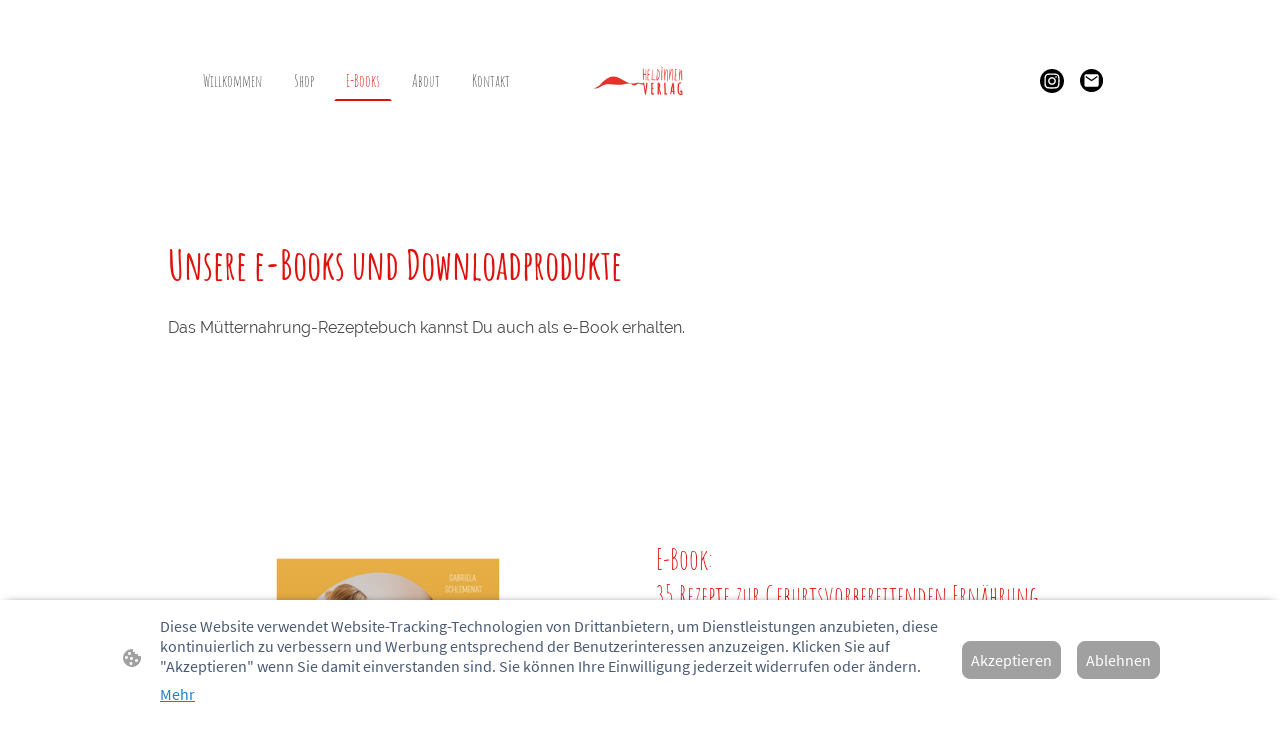

--- FILE ---
content_type: text/html
request_url: https://www.heldinnen-verlag.de/e-books
body_size: 20013
content:
<!DOCTYPE html>
<html lang="de">
    <head>
        <title >E-Books</title>
        <meta key="content" httpEquiv="Content-Type" content="text/html; charset=UTF-8" />
        <meta name="viewport" content="width=device-width, initial-scale=1.0"/>
        <meta name="generator" content=MyWebsite NOW/>
        <meta charset="utf-8" />
        <link rel="stylesheet" href="/-_-/common/styles/style.b317c1c90d5116a3.css">
        <script type="application/ld+json">
                    {"@context":"https://schema.org","@type":"LocalBusiness","address":{"@type":"PostalAddress","addressLocality":"Kneitlingen","streetAddress":"Kirchstr. 1"},"telephone":"+49 413 29329833","url":"https://heldinnen-verlag.de","name":"Heldinnen Verlag GbR","sameAs":[],"email":"gabriela.schlemenat@googlemail.com","founder":"Gabriela Schlemenat"}
                </script><meta  name="description" content="Hier findest Du unsere E-Books und Downloadprodukte. 
Beckenbodenguide
Rezeptebuch für die Louwen-Ernährung"/><meta  property="og:image" content="https://heldinnen-verlag.de/-_-/res/3ee0ceeb-1ae4-4ede-95c9-95a113c79fcf/images/files/3ee0ceeb-1ae4-4ede-95c9-95a113c79fcf/a79ef2d3-0bc4-434b-a982-8dc72ecbcf63/1181-1181/a5179153c3ac0f3d23dcada3d3f7d05858e8b393"/><link rel="shortcut icon" href="/favicon.ico?v=1737280950638" type="image/x-icon" /><link rel="icon" href="/favicon.ico?v=1737280950638" type="image/x-icon" /><link rel="apple-touch-icon" sizes="180x180" href="/apple-touch-icon.png?v=1737280950638" type="image/png" /><link rel="icon" type="image/png" sizes="32x32" href="/favicon-32x32.png?v=1737280950638" type="image/png" /><link rel="icon" type="image/png" sizes="192x192" href="/android-chrome-192x192.png?v=1737280950638" type="image/png" /><link rel="icon" type="image/png" sizes="16x16" href="/favicon-16x16.png?v=1737280950638" type="image/png" /><link rel="manifest" href="/manifest.json?v=1737280950638" />
        <style>@font-face {                src: url("/-_-/common/fonts/PlayfairDisplay-latin_latin-ext-regular.eot");                src: local("PlayfairDisplay Regular"), local("PlayfairDisplay-Regular");                src: url("/-_-/common/fonts/PlayfairDisplay-latin_latin-ext-regular.eot?#iefix") format("embedded-opentype");                src: url("/-_-/common/fonts/PlayfairDisplay-latin_latin-ext-regular.woff2") format("woff2");                src: url("/-_-/common/fonts/PlayfairDisplay-latin_latin-ext-regular.woff") format("woff");                src: url("/-_-/common/fonts/PlayfairDisplay-latin_latin-ext-regular.ttf") format("truetype");                src: url("/-_-/common/fonts/PlayfairDisplay-latin_latin-ext-regular.svg#PlayfairDisplay") format("svg");                font-family: PlayfairDisplay;                font-style: normal;                font-weight: 400;                src: url("/-_-/common/fonts/PlayfairDisplay-latin_latin-ext-regular.woff") format("woff");                }                @font-face {                src: url("/-_-/common/fonts/PlayfairDisplay-latin_latin-ext-italic.eot");                src: local("PlayfairDisplay Italic"), local("PlayfairDisplay-Italic");                src: url("/-_-/common/fonts/PlayfairDisplay-latin_latin-ext-italic.eot?#iefix") format("embedded-opentype");                src: url("/-_-/common/fonts/PlayfairDisplay-latin_latin-ext-italic.woff2") format("woff2");                src: url("/-_-/common/fonts/PlayfairDisplay-latin_latin-ext-italic.woff") format("woff");                src: url("/-_-/common/fonts/PlayfairDisplay-latin_latin-ext-italic.ttf") format("truetype");                src: url("/-_-/common/fonts/PlayfairDisplay-latin_latin-ext-italic.svg#PlayfairDisplay") format("svg");                font-family: PlayfairDisplay;                font-style: italic;                font-weight: 400;                src: url("/-_-/common/fonts/PlayfairDisplay-latin_latin-ext-italic.woff") format("woff");                }                @font-face {                src: url("/-_-/common/fonts/PlayfairDisplay-latin_latin-ext-700.eot");                src: local("PlayfairDisplay Bold"), local("PlayfairDisplay-Bold");                src: url("/-_-/common/fonts/PlayfairDisplay-latin_latin-ext-700.eot?#iefix") format("embedded-opentype");                src: url("/-_-/common/fonts/PlayfairDisplay-latin_latin-ext-700.woff2") format("woff2");                src: url("/-_-/common/fonts/PlayfairDisplay-latin_latin-ext-700.woff") format("woff");                src: url("/-_-/common/fonts/PlayfairDisplay-latin_latin-ext-700.ttf") format("truetype");                src: url("/-_-/common/fonts/PlayfairDisplay-latin_latin-ext-700.svg#PlayfairDisplay") format("svg");                font-family: PlayfairDisplay;                font-style: normal;                font-weight: 700;                src: url("/-_-/common/fonts/PlayfairDisplay-latin_latin-ext-700.woff") format("woff");                }                @font-face {                src: url("/-_-/common/fonts/PlayfairDisplay-latin_latin-ext-700italic.eot");                src: local("PlayfairDisplay BoldItalic"), local("PlayfairDisplay-BoldItalic");                src: url("/-_-/common/fonts/PlayfairDisplay-latin_latin-ext-700italic.eot?#iefix") format("embedded-opentype");                src: url("/-_-/common/fonts/PlayfairDisplay-latin_latin-ext-700italic.woff2") format("woff2");                src: url("/-_-/common/fonts/PlayfairDisplay-latin_latin-ext-700italic.woff") format("woff");                src: url("/-_-/common/fonts/PlayfairDisplay-latin_latin-ext-700italic.ttf") format("truetype");                src: url("/-_-/common/fonts/PlayfairDisplay-latin_latin-ext-700italic.svg#PlayfairDisplay") format("svg");                font-family: PlayfairDisplay;                font-style: italic;                font-weight: 700;                src: url("/-_-/common/fonts/PlayfairDisplay-latin_latin-ext-700italic.woff") format("woff");                }                @font-face {                src: url("/-_-/common/fonts/SourceSansPro-latin_latin-ext-regular.eot");                src: local("SourceSansPro Regular"), local("SourceSansPro-Regular");                src: url("/-_-/common/fonts/SourceSansPro-latin_latin-ext-regular.eot?#iefix") format("embedded-opentype");                src: url("/-_-/common/fonts/SourceSansPro-latin_latin-ext-regular.woff2") format("woff2");                src: url("/-_-/common/fonts/SourceSansPro-latin_latin-ext-regular.woff") format("woff");                src: url("/-_-/common/fonts/SourceSansPro-latin_latin-ext-regular.ttf") format("truetype");                src: url("/-_-/common/fonts/SourceSansPro-latin_latin-ext-regular.svg#SourceSansPro") format("svg");                font-family: SourceSansPro;                font-style: normal;                font-weight: 400;                src: url("/-_-/common/fonts/SourceSansPro-latin_latin-ext-regular.woff") format("woff");                }                @font-face {                src: url("/-_-/common/fonts/SourceSansPro-latin_latin-ext-italic.eot");                src: local("SourceSansPro Italic"), local("SourceSansPro-Italic");                src: url("/-_-/common/fonts/SourceSansPro-latin_latin-ext-italic.eot?#iefix") format("embedded-opentype");                src: url("/-_-/common/fonts/SourceSansPro-latin_latin-ext-italic.woff2") format("woff2");                src: url("/-_-/common/fonts/SourceSansPro-latin_latin-ext-italic.woff") format("woff");                src: url("/-_-/common/fonts/SourceSansPro-latin_latin-ext-italic.ttf") format("truetype");                src: url("/-_-/common/fonts/SourceSansPro-latin_latin-ext-italic.svg#SourceSansPro") format("svg");                font-family: SourceSansPro;                font-style: italic;                font-weight: 400;                src: url("/-_-/common/fonts/SourceSansPro-latin_latin-ext-italic.woff") format("woff");                }                @font-face {                src: url("/-_-/common/fonts/SourceSansPro-latin_latin-ext-700.eot");                src: local("SourceSansPro Bold"), local("SourceSansPro-Bold");                src: url("/-_-/common/fonts/SourceSansPro-latin_latin-ext-700.eot?#iefix") format("embedded-opentype");                src: url("/-_-/common/fonts/SourceSansPro-latin_latin-ext-700.woff2") format("woff2");                src: url("/-_-/common/fonts/SourceSansPro-latin_latin-ext-700.woff") format("woff");                src: url("/-_-/common/fonts/SourceSansPro-latin_latin-ext-700.ttf") format("truetype");                src: url("/-_-/common/fonts/SourceSansPro-latin_latin-ext-700.svg#SourceSansPro") format("svg");                font-family: SourceSansPro;                font-style: normal;                font-weight: 700;                src: url("/-_-/common/fonts/SourceSansPro-latin_latin-ext-700.woff") format("woff");                }                @font-face {                src: url("/-_-/common/fonts/SourceSansPro-latin_latin-ext-700italic.eot");                src: local("SourceSansPro BoldItalic"), local("SourceSansPro-BoldItalic");                src: url("/-_-/common/fonts/SourceSansPro-latin_latin-ext-700italic.eot?#iefix") format("embedded-opentype");                src: url("/-_-/common/fonts/SourceSansPro-latin_latin-ext-700italic.woff2") format("woff2");                src: url("/-_-/common/fonts/SourceSansPro-latin_latin-ext-700italic.woff") format("woff");                src: url("/-_-/common/fonts/SourceSansPro-latin_latin-ext-700italic.ttf") format("truetype");                src: url("/-_-/common/fonts/SourceSansPro-latin_latin-ext-700italic.svg#SourceSansPro") format("svg");                font-family: SourceSansPro;                font-style: italic;                font-weight: 700;                src: url("/-_-/common/fonts/SourceSansPro-latin_latin-ext-700italic.woff") format("woff");                }                </style><style>.theming-theme-accent1-sticky {                color: #4d5147 !important;            }            .theming-theme-accent2-sticky {                color: #a3432b !important;            }            .theming-theme-accent3-sticky {                color: #dc6a4d !important;            }            .theming-theme-light-sticky {                color: #9e9e9e !important;            }            .theming-theme-dark-sticky {                color: #4b4b4b !important;            }            .theming-basic-Grey-sticky {                color: #777777 !important;            }            .theming-basic-Red-sticky {                color: #e0110c !important;            }            .theming-basic-Orange-sticky {                color: #e96f05 !important;            }            .theming-basic-Yellow-sticky {                color: #c09900 !important;            }            .theming-basic-Green-sticky {                color: #258d14 !important;            }            .theming-basic-Cyan-sticky {                color: #00accd !important;            }            .theming-basic-Blue-sticky {                color: #1414c9 !important;            }            .theming-basic-Purple-sticky {                color: #941196 !important;            }            </style><style></style><style></style><style></style><style></style><style>@media (min-width: 0px) and (max-width: 767.95px){                    .grid-row-bde16389-1bee-4c06-aeb9-376acd06bd9b {                        flex-direction: row-reverse !important;justify-content: space-between !important;                    }                }@media (min-width: 768px) and (max-width: 1023.95px){                    .grid-row-bde16389-1bee-4c06-aeb9-376acd06bd9b {                        flex-direction: row-reverse !important;justify-content: space-between !important;                    }                }</style><style></style><style>@media (min-width: 0px) and (max-width: 767.95px){                    .module-container-721fbf6c-456a-4181-8487-09373cd65018 {                        min-height: 64px !important;                    }                }@media (min-width: 768px) and (max-width: 1023.95px){                    .module-container-721fbf6c-456a-4181-8487-09373cd65018 {                        min-height: 64px !important;                    }                }</style><style>@font-face {src: url("/-_-/common/fonts/AmaticSC-latin_latin-ext-regular.eot");src: local("AmaticSC Regular"), local("AmaticSC-Regular");src: url("/-_-/common/fonts/AmaticSC-latin_latin-ext-regular.eot?#iefix") format("embedded-opentype");src: url("/-_-/common/fonts/AmaticSC-latin_latin-ext-regular.woff2") format("woff2");src: url("/-_-/common/fonts/AmaticSC-latin_latin-ext-regular.woff") format("woff");src: url("/-_-/common/fonts/AmaticSC-latin_latin-ext-regular.ttf") format("truetype");src: url("/-_-/common/fonts/AmaticSC-latin_latin-ext-regular.svg#AmaticSC") format("svg");font-family: AmaticSC;font-style: normal;font-weight: 400;src: url("/-_-/common/fonts/AmaticSC-latin_latin-ext-regular.woff") format("woff");}@font-face {src: url("/-_-/common/fonts/AmaticSC-latin_latin-ext-700.eot");src: local("AmaticSC Bold"), local("AmaticSC-Bold");src: url("/-_-/common/fonts/AmaticSC-latin_latin-ext-700.eot?#iefix") format("embedded-opentype");src: url("/-_-/common/fonts/AmaticSC-latin_latin-ext-700.woff2") format("woff2");src: url("/-_-/common/fonts/AmaticSC-latin_latin-ext-700.woff") format("woff");src: url("/-_-/common/fonts/AmaticSC-latin_latin-ext-700.ttf") format("truetype");src: url("/-_-/common/fonts/AmaticSC-latin_latin-ext-700.svg#AmaticSC") format("svg");font-family: AmaticSC;font-style: normal;font-weight: 700;src: url("/-_-/common/fonts/AmaticSC-latin_latin-ext-700.woff") format("woff");}</style><style></style><style>.logo-de39faac-3191-4325-8b75-a3aa8f57e72d .theming-theme-accent1 {                color: #4d5147 !important;            }            .logo-de39faac-3191-4325-8b75-a3aa8f57e72d .theming-theme-accent2 {                color: #a3432b !important;            }            .logo-de39faac-3191-4325-8b75-a3aa8f57e72d .theming-theme-accent3 {                color: #dc6a4d !important;            }            .logo-de39faac-3191-4325-8b75-a3aa8f57e72d .theming-theme-light {                color: #9e9e9e !important;            }            .logo-de39faac-3191-4325-8b75-a3aa8f57e72d .theming-theme-dark {                color: #4b4b4b !important;            }            .logo-de39faac-3191-4325-8b75-a3aa8f57e72d .theming-basic-Grey {                color: #777777 !important;            }            .logo-de39faac-3191-4325-8b75-a3aa8f57e72d .theming-basic-Red {                color: #e0110c !important;            }            .logo-de39faac-3191-4325-8b75-a3aa8f57e72d .theming-basic-Orange {                color: #e96f05 !important;            }            .logo-de39faac-3191-4325-8b75-a3aa8f57e72d .theming-basic-Yellow {                color: #c09900 !important;            }            .logo-de39faac-3191-4325-8b75-a3aa8f57e72d .theming-basic-Green {                color: #258d14 !important;            }            .logo-de39faac-3191-4325-8b75-a3aa8f57e72d .theming-basic-Cyan {                color: #00accd !important;            }            .logo-de39faac-3191-4325-8b75-a3aa8f57e72d .theming-basic-Blue {                color: #1414c9 !important;            }            .logo-de39faac-3191-4325-8b75-a3aa8f57e72d .theming-basic-Purple {                color: #941196 !important;            }            </style><style>@media (min-width: 0px) and (max-width: 767.95px){                    .grid-column-e48df470-0d7a-4b7a-a7ac-9247862a2970 {                        display: none !important;                    }                }@media (min-width: 768px) and (max-width: 1023.95px){                    .grid-column-e48df470-0d7a-4b7a-a7ac-9247862a2970 {                        display: none !important;                    }                }</style><style></style><style>.heading-module-d281a8ff-a1f0-4fa7-bcd7-9a4d73fa4180 .theming-theme-accent1 {                color: #4d5147 !important;            }            .heading-module-d281a8ff-a1f0-4fa7-bcd7-9a4d73fa4180 .theming-theme-accent2 {                color: #a3432b !important;            }            .heading-module-d281a8ff-a1f0-4fa7-bcd7-9a4d73fa4180 .theming-theme-accent3 {                color: #dc6a4d !important;            }            .heading-module-d281a8ff-a1f0-4fa7-bcd7-9a4d73fa4180 .theming-theme-light {                color: #9e9e9e !important;            }            .heading-module-d281a8ff-a1f0-4fa7-bcd7-9a4d73fa4180 .theming-theme-dark {                color: #4b4b4b !important;            }            .heading-module-d281a8ff-a1f0-4fa7-bcd7-9a4d73fa4180 .theming-basic-Grey {                color: #777777 !important;            }            .heading-module-d281a8ff-a1f0-4fa7-bcd7-9a4d73fa4180 .theming-basic-Red {                color: #e0110c !important;            }            .heading-module-d281a8ff-a1f0-4fa7-bcd7-9a4d73fa4180 .theming-basic-Orange {                color: #e96f05 !important;            }            .heading-module-d281a8ff-a1f0-4fa7-bcd7-9a4d73fa4180 .theming-basic-Yellow {                color: #c09900 !important;            }            .heading-module-d281a8ff-a1f0-4fa7-bcd7-9a4d73fa4180 .theming-basic-Green {                color: #258d14 !important;            }            .heading-module-d281a8ff-a1f0-4fa7-bcd7-9a4d73fa4180 .theming-basic-Cyan {                color: #00accd !important;            }            .heading-module-d281a8ff-a1f0-4fa7-bcd7-9a4d73fa4180 .theming-basic-Blue {                color: #1414c9 !important;            }            .heading-module-d281a8ff-a1f0-4fa7-bcd7-9a4d73fa4180 .theming-basic-Purple {                color: #941196 !important;            }            </style><style>@font-face {src: url("/-_-/common/fonts/Raleway-latin_latin-ext-regular.eot");src: local("Raleway Regular"), local("Raleway-Regular");src: url("/-_-/common/fonts/Raleway-latin_latin-ext-regular.eot?#iefix") format("embedded-opentype");src: url("/-_-/common/fonts/Raleway-latin_latin-ext-regular.woff2") format("woff2");src: url("/-_-/common/fonts/Raleway-latin_latin-ext-regular.woff") format("woff");src: url("/-_-/common/fonts/Raleway-latin_latin-ext-regular.ttf") format("truetype");src: url("/-_-/common/fonts/Raleway-latin_latin-ext-regular.svg#Raleway") format("svg");font-family: Raleway;font-style: normal;font-weight: 400;src: url("/-_-/common/fonts/Raleway-latin_latin-ext-regular.woff") format("woff");}@font-face {src: url("/-_-/common/fonts/Raleway-latin_latin-ext-italic.eot");src: local("Raleway Italic"), local("Raleway-Italic");src: url("/-_-/common/fonts/Raleway-latin_latin-ext-italic.eot?#iefix") format("embedded-opentype");src: url("/-_-/common/fonts/Raleway-latin_latin-ext-italic.woff2") format("woff2");src: url("/-_-/common/fonts/Raleway-latin_latin-ext-italic.woff") format("woff");src: url("/-_-/common/fonts/Raleway-latin_latin-ext-italic.ttf") format("truetype");src: url("/-_-/common/fonts/Raleway-latin_latin-ext-italic.svg#Raleway") format("svg");font-family: Raleway;font-style: italic;font-weight: 400;src: url("/-_-/common/fonts/Raleway-latin_latin-ext-italic.woff") format("woff");}@font-face {src: url("/-_-/common/fonts/Raleway-latin_latin-ext-500.eot");src: local("Raleway Medium"), local("Raleway-Medium");src: url("/-_-/common/fonts/Raleway-latin_latin-ext-500.eot?#iefix") format("embedded-opentype");src: url("/-_-/common/fonts/Raleway-latin_latin-ext-500.woff2") format("woff2");src: url("/-_-/common/fonts/Raleway-latin_latin-ext-500.woff") format("woff");src: url("/-_-/common/fonts/Raleway-latin_latin-ext-500.ttf") format("truetype");src: url("/-_-/common/fonts/Raleway-latin_latin-ext-500.svg#Raleway") format("svg");font-family: Raleway;font-style: normal;font-weight: 500;src: url("/-_-/common/fonts/Raleway-latin_latin-ext-500.woff") format("woff");}@font-face {src: url("/-_-/common/fonts/Raleway-latin_latin-ext-700.eot");src: local("Raleway Bold"), local("Raleway-Bold");src: url("/-_-/common/fonts/Raleway-latin_latin-ext-700.eot?#iefix") format("embedded-opentype");src: url("/-_-/common/fonts/Raleway-latin_latin-ext-700.woff2") format("woff2");src: url("/-_-/common/fonts/Raleway-latin_latin-ext-700.woff") format("woff");src: url("/-_-/common/fonts/Raleway-latin_latin-ext-700.ttf") format("truetype");src: url("/-_-/common/fonts/Raleway-latin_latin-ext-700.svg#Raleway") format("svg");font-family: Raleway;font-style: normal;font-weight: 700;src: url("/-_-/common/fonts/Raleway-latin_latin-ext-700.woff") format("woff");}@font-face {src: url("/-_-/common/fonts/Raleway-latin_latin-ext-500italic.eot");src: local("Raleway MediumItalic"), local("Raleway-MediumItalic");src: url("/-_-/common/fonts/Raleway-latin_latin-ext-500italic.eot?#iefix") format("embedded-opentype");src: url("/-_-/common/fonts/Raleway-latin_latin-ext-500italic.woff2") format("woff2");src: url("/-_-/common/fonts/Raleway-latin_latin-ext-500italic.woff") format("woff");src: url("/-_-/common/fonts/Raleway-latin_latin-ext-500italic.ttf") format("truetype");src: url("/-_-/common/fonts/Raleway-latin_latin-ext-500italic.svg#Raleway") format("svg");font-family: Raleway;font-style: italic;font-weight: 500;src: url("/-_-/common/fonts/Raleway-latin_latin-ext-500italic.woff") format("woff");}@font-face {src: url("/-_-/common/fonts/Raleway-latin_latin-ext-700italic.eot");src: local("Raleway BoldItalic"), local("Raleway-BoldItalic");src: url("/-_-/common/fonts/Raleway-latin_latin-ext-700italic.eot?#iefix") format("embedded-opentype");src: url("/-_-/common/fonts/Raleway-latin_latin-ext-700italic.woff2") format("woff2");src: url("/-_-/common/fonts/Raleway-latin_latin-ext-700italic.woff") format("woff");src: url("/-_-/common/fonts/Raleway-latin_latin-ext-700italic.ttf") format("truetype");src: url("/-_-/common/fonts/Raleway-latin_latin-ext-700italic.svg#Raleway") format("svg");font-family: Raleway;font-style: italic;font-weight: 700;src: url("/-_-/common/fonts/Raleway-latin_latin-ext-700italic.woff") format("woff");}</style><style>.text-63bd507a-b761-4414-bfda-4083aa1975c0 .theming-theme-accent1 {                color: #4d5147 !important;            }            .text-63bd507a-b761-4414-bfda-4083aa1975c0 .theming-theme-accent2 {                color: #a3432b !important;            }            .text-63bd507a-b761-4414-bfda-4083aa1975c0 .theming-theme-accent3 {                color: #dc6a4d !important;            }            .text-63bd507a-b761-4414-bfda-4083aa1975c0 .theming-theme-light {                color: #9e9e9e !important;            }            .text-63bd507a-b761-4414-bfda-4083aa1975c0 .theming-theme-dark {                color: #4b4b4b !important;            }            .text-63bd507a-b761-4414-bfda-4083aa1975c0 .theming-basic-Grey {                color: #777777 !important;            }            .text-63bd507a-b761-4414-bfda-4083aa1975c0 .theming-basic-Red {                color: #e0110c !important;            }            .text-63bd507a-b761-4414-bfda-4083aa1975c0 .theming-basic-Orange {                color: #e96f05 !important;            }            .text-63bd507a-b761-4414-bfda-4083aa1975c0 .theming-basic-Yellow {                color: #c09900 !important;            }            .text-63bd507a-b761-4414-bfda-4083aa1975c0 .theming-basic-Green {                color: #258d14 !important;            }            .text-63bd507a-b761-4414-bfda-4083aa1975c0 .theming-basic-Cyan {                color: #00accd !important;            }            .text-63bd507a-b761-4414-bfda-4083aa1975c0 .theming-basic-Blue {                color: #1414c9 !important;            }            .text-63bd507a-b761-4414-bfda-4083aa1975c0 .theming-basic-Purple {                color: #941196 !important;            }            </style><style></style><style>@media (min-width: 768px) and (max-width: 1023.95px){                    .grid-column-bc37f68e-2d8c-4147-86a7-cc6fe2e3fda7 {                        padding-right: 32px !important;                    }                }@media (min-width: 1024px){                    .grid-column-bc37f68e-2d8c-4147-86a7-cc6fe2e3fda7 {                        padding-right: 32px !important;                    }                }</style><style></style><style></style><style></style><style></style><style>.heading-module-9bb52bf0-c954-4aac-9e62-f07f5e4c3277 .theming-theme-accent1 {                color: #4d5147 !important;            }            .heading-module-9bb52bf0-c954-4aac-9e62-f07f5e4c3277 .theming-theme-accent2 {                color: #a3432b !important;            }            .heading-module-9bb52bf0-c954-4aac-9e62-f07f5e4c3277 .theming-theme-accent3 {                color: #dc6a4d !important;            }            .heading-module-9bb52bf0-c954-4aac-9e62-f07f5e4c3277 .theming-theme-light {                color: #9e9e9e !important;            }            .heading-module-9bb52bf0-c954-4aac-9e62-f07f5e4c3277 .theming-theme-dark {                color: #4b4b4b !important;            }            .heading-module-9bb52bf0-c954-4aac-9e62-f07f5e4c3277 .theming-basic-Grey {                color: #777777 !important;            }            .heading-module-9bb52bf0-c954-4aac-9e62-f07f5e4c3277 .theming-basic-Red {                color: #e0110c !important;            }            .heading-module-9bb52bf0-c954-4aac-9e62-f07f5e4c3277 .theming-basic-Orange {                color: #e96f05 !important;            }            .heading-module-9bb52bf0-c954-4aac-9e62-f07f5e4c3277 .theming-basic-Yellow {                color: #c09900 !important;            }            .heading-module-9bb52bf0-c954-4aac-9e62-f07f5e4c3277 .theming-basic-Green {                color: #258d14 !important;            }            .heading-module-9bb52bf0-c954-4aac-9e62-f07f5e4c3277 .theming-basic-Cyan {                color: #00accd !important;            }            .heading-module-9bb52bf0-c954-4aac-9e62-f07f5e4c3277 .theming-basic-Blue {                color: #1414c9 !important;            }            .heading-module-9bb52bf0-c954-4aac-9e62-f07f5e4c3277 .theming-basic-Purple {                color: #941196 !important;            }            </style><style>.text-dfa30926-675d-4076-a227-fbe1b745d804 .theming-theme-accent1 {                color: #4d5147 !important;            }            .text-dfa30926-675d-4076-a227-fbe1b745d804 .theming-theme-accent2 {                color: #a3432b !important;            }            .text-dfa30926-675d-4076-a227-fbe1b745d804 .theming-theme-accent3 {                color: #dc6a4d !important;            }            .text-dfa30926-675d-4076-a227-fbe1b745d804 .theming-theme-light {                color: #9e9e9e !important;            }            .text-dfa30926-675d-4076-a227-fbe1b745d804 .theming-theme-dark {                color: #4b4b4b !important;            }            .text-dfa30926-675d-4076-a227-fbe1b745d804 .theming-basic-Grey {                color: #777777 !important;            }            .text-dfa30926-675d-4076-a227-fbe1b745d804 .theming-basic-Red {                color: #e0110c !important;            }            .text-dfa30926-675d-4076-a227-fbe1b745d804 .theming-basic-Orange {                color: #e96f05 !important;            }            .text-dfa30926-675d-4076-a227-fbe1b745d804 .theming-basic-Yellow {                color: #c09900 !important;            }            .text-dfa30926-675d-4076-a227-fbe1b745d804 .theming-basic-Green {                color: #258d14 !important;            }            .text-dfa30926-675d-4076-a227-fbe1b745d804 .theming-basic-Cyan {                color: #00accd !important;            }            .text-dfa30926-675d-4076-a227-fbe1b745d804 .theming-basic-Blue {                color: #1414c9 !important;            }            .text-dfa30926-675d-4076-a227-fbe1b745d804 .theming-basic-Purple {                color: #941196 !important;            }            </style><style></style><style>.logo-7944f032-87d3-492d-9f11-5d3cf4d1a202 .theming-theme-accent1 {                color: #4d5147 !important;            }            .logo-7944f032-87d3-492d-9f11-5d3cf4d1a202 .theming-theme-accent2 {                color: #a3432b !important;            }            .logo-7944f032-87d3-492d-9f11-5d3cf4d1a202 .theming-theme-accent3 {                color: #dc6a4d !important;            }            .logo-7944f032-87d3-492d-9f11-5d3cf4d1a202 .theming-theme-light {                color: #9e9e9e !important;            }            .logo-7944f032-87d3-492d-9f11-5d3cf4d1a202 .theming-theme-dark {                color: #4b4b4b !important;            }            .logo-7944f032-87d3-492d-9f11-5d3cf4d1a202 .theming-basic-Grey {                color: #777777 !important;            }            .logo-7944f032-87d3-492d-9f11-5d3cf4d1a202 .theming-basic-Red {                color: #e0110c !important;            }            .logo-7944f032-87d3-492d-9f11-5d3cf4d1a202 .theming-basic-Orange {                color: #e96f05 !important;            }            .logo-7944f032-87d3-492d-9f11-5d3cf4d1a202 .theming-basic-Yellow {                color: #c09900 !important;            }            .logo-7944f032-87d3-492d-9f11-5d3cf4d1a202 .theming-basic-Green {                color: #258d14 !important;            }            .logo-7944f032-87d3-492d-9f11-5d3cf4d1a202 .theming-basic-Cyan {                color: #00accd !important;            }            .logo-7944f032-87d3-492d-9f11-5d3cf4d1a202 .theming-basic-Blue {                color: #1414c9 !important;            }            .logo-7944f032-87d3-492d-9f11-5d3cf4d1a202 .theming-basic-Purple {                color: #941196 !important;            }            </style><style>@media (min-width: 0px) and (max-width: 767.95px){                    .grid-column-624c4af0-ef37-44ab-9d2d-9cb1dcfac5dd {                        padding-bottom: 48px !important;                    }                }@media (min-width: 768px) and (max-width: 1023.95px){                    .grid-column-624c4af0-ef37-44ab-9d2d-9cb1dcfac5dd {                        padding-bottom: 48px !important;                    }                }</style><style>@media (min-width: 0px) and (max-width: 767.95px){                    .module-container-5462cfd1-1fcd-4c93-90ad-3323f46f7877 {                        padding-left: 32px !important;padding-right: 32px !important;                    }                }@media (min-width: 768px) and (max-width: 1023.95px){                    .module-container-5462cfd1-1fcd-4c93-90ad-3323f46f7877 {                        padding-left: 32px !important;padding-right: 32px !important;                    }                }</style><style>.text-5462cfd1-1fcd-4c93-90ad-3323f46f7877 .theming-theme-accent1 {                color: #4d5147 !important;            }            .text-5462cfd1-1fcd-4c93-90ad-3323f46f7877 .theming-theme-accent2 {                color: #a3432b !important;            }            .text-5462cfd1-1fcd-4c93-90ad-3323f46f7877 .theming-theme-accent3 {                color: #dc6a4d !important;            }            .text-5462cfd1-1fcd-4c93-90ad-3323f46f7877 .theming-theme-light {                color: #9e9e9e !important;            }            .text-5462cfd1-1fcd-4c93-90ad-3323f46f7877 .theming-theme-dark {                color: #4b4b4b !important;            }            .text-5462cfd1-1fcd-4c93-90ad-3323f46f7877 .theming-basic-Grey {                color: #777777 !important;            }            .text-5462cfd1-1fcd-4c93-90ad-3323f46f7877 .theming-basic-Red {                color: #e0110c !important;            }            .text-5462cfd1-1fcd-4c93-90ad-3323f46f7877 .theming-basic-Orange {                color: #e96f05 !important;            }            .text-5462cfd1-1fcd-4c93-90ad-3323f46f7877 .theming-basic-Yellow {                color: #c09900 !important;            }            .text-5462cfd1-1fcd-4c93-90ad-3323f46f7877 .theming-basic-Green {                color: #258d14 !important;            }            .text-5462cfd1-1fcd-4c93-90ad-3323f46f7877 .theming-basic-Cyan {                color: #00accd !important;            }            .text-5462cfd1-1fcd-4c93-90ad-3323f46f7877 .theming-basic-Blue {                color: #1414c9 !important;            }            .text-5462cfd1-1fcd-4c93-90ad-3323f46f7877 .theming-basic-Purple {                color: #941196 !important;            }            </style><style>@media (min-width: 0px) and (max-width: 767.95px){                    .module-container-f9431497-780a-4f72-a7a3-b75bb4cc3839 {                        padding-left: 32px !important;padding-right: 32px !important;                    }                }@media (min-width: 768px) and (max-width: 1023.95px){                    .module-container-f9431497-780a-4f72-a7a3-b75bb4cc3839 {                        padding-left: 32px !important;padding-right: 32px !important;                    }                }</style><style>.text-f9431497-780a-4f72-a7a3-b75bb4cc3839 .theming-theme-accent1 {                color: #4d5147 !important;            }            .text-f9431497-780a-4f72-a7a3-b75bb4cc3839 .theming-theme-accent2 {                color: #a3432b !important;            }            .text-f9431497-780a-4f72-a7a3-b75bb4cc3839 .theming-theme-accent3 {                color: #dc6a4d !important;            }            .text-f9431497-780a-4f72-a7a3-b75bb4cc3839 .theming-theme-light {                color: #9e9e9e !important;            }            .text-f9431497-780a-4f72-a7a3-b75bb4cc3839 .theming-theme-dark {                color: #4b4b4b !important;            }            .text-f9431497-780a-4f72-a7a3-b75bb4cc3839 .theming-basic-Grey {                color: #777777 !important;            }            .text-f9431497-780a-4f72-a7a3-b75bb4cc3839 .theming-basic-Red {                color: #e0110c !important;            }            .text-f9431497-780a-4f72-a7a3-b75bb4cc3839 .theming-basic-Orange {                color: #e96f05 !important;            }            .text-f9431497-780a-4f72-a7a3-b75bb4cc3839 .theming-basic-Yellow {                color: #c09900 !important;            }            .text-f9431497-780a-4f72-a7a3-b75bb4cc3839 .theming-basic-Green {                color: #258d14 !important;            }            .text-f9431497-780a-4f72-a7a3-b75bb4cc3839 .theming-basic-Cyan {                color: #00accd !important;            }            .text-f9431497-780a-4f72-a7a3-b75bb4cc3839 .theming-basic-Blue {                color: #1414c9 !important;            }            .text-f9431497-780a-4f72-a7a3-b75bb4cc3839 .theming-basic-Purple {                color: #941196 !important;            }            </style>
    </head>
    <body tabIndex="0">
        <div id="root"><div style="--page-background-color:#ffffff;--page-color:#4b4b4b;--theme-fonts-pair-body-sizes-large-body-size:18px;--theme-fonts-pair-body-sizes-large-button-size:18px;--theme-fonts-pair-body-sizes-small-body-size:14px;--theme-fonts-pair-body-sizes-small-button-size:14px;--theme-fonts-pair-body-sizes-medium-body-size:16px;--theme-fonts-pair-body-sizes-medium-button-size:16px;--theme-fonts-pair-body-family:SourceSansPro;--theme-fonts-pair-heading-sizes-large-h1-size:45px;--theme-fonts-pair-heading-sizes-large-h2-size:37px;--theme-fonts-pair-heading-sizes-large-h3-size:31px;--theme-fonts-pair-heading-sizes-large-h4-size:26px;--theme-fonts-pair-heading-sizes-large-h5-size:22px;--theme-fonts-pair-heading-sizes-large-h6-size:18px;--theme-fonts-pair-heading-sizes-small-h1-size:35px;--theme-fonts-pair-heading-sizes-small-h2-size:29px;--theme-fonts-pair-heading-sizes-small-h3-size:24px;--theme-fonts-pair-heading-sizes-small-h4-size:20px;--theme-fonts-pair-heading-sizes-small-h5-size:16px;--theme-fonts-pair-heading-sizes-small-h6-size:14px;--theme-fonts-pair-heading-sizes-medium-h1-size:40px;--theme-fonts-pair-heading-sizes-medium-h2-size:33px;--theme-fonts-pair-heading-sizes-medium-h3-size:28px;--theme-fonts-pair-heading-sizes-medium-h4-size:23px;--theme-fonts-pair-heading-sizes-medium-h5-size:19px;--theme-fonts-pair-heading-sizes-medium-h6-size:16px;--theme-fonts-pair-heading-family:PlayfairDisplay;--theme-fonts-sizeType:medium;--theme-colors-palette-dark:#4b4b4b;--theme-colors-palette-type:template;--theme-colors-palette-light:#ffffff;--theme-colors-palette-accent1:#4d5147;--theme-colors-palette-accent2:#a3432b;--theme-colors-palette-accent3:#dc6a4d;--theme-colors-variation:1px;--theme-colors-luminosity:light;--theme-spacing-type:medium;--theme-spacing-unit:8px;--theme-spacing-units-large:16px;--theme-spacing-units-small:4px;--theme-spacing-units-medium:8px;--theme-geometry-set-name:rectangle;--theme-geometry-set-homepagePattern-footer-0-image-name:rectangle;--theme-geometry-set-homepagePattern-footer-0-section-name:rectangle;--theme-geometry-set-homepagePattern-header-0-image-name:rectangle;--theme-geometry-set-homepagePattern-header-0-section-name:rectangle;--theme-geometry-set-homepagePattern-content-0-image-name:rectangle;--theme-geometry-set-homepagePattern-content-0-section-name:rectangle;--theme-geometry-set-contentpagePattern-footer-0-image-name:rectangle;--theme-geometry-set-contentpagePattern-footer-0-section-name:rectangle;--theme-geometry-set-contentpagePattern-header-0-image-name:rectangle;--theme-geometry-set-contentpagePattern-header-0-section-name:rectangle;--theme-geometry-set-contentpagePattern-content-0-image-name:rectangle;--theme-geometry-set-contentpagePattern-content-0-section-name:rectangle;--theme-geometry-lastUpdated:0px;--theme-customColors-0:#ff0000;--theme-customColors-1:#000000;--theme-customColors-2:#fff4fb;--theme-customColors-3:#feffef;--theme-customColors-4:#fef7ff;--theme-customColors-5:#eeddff;--theme-customColors-6:#fcffbd;--theme-customColors-7:#482608;--theme-customColors-8:#8e0852;--heading-color-h1:#dc6a4d;--font-family-h1:PlayfairDisplay;--font-size-h1:40px;--font-weight-h1:normal;--word-wrap-h1:break-word;--overflow-wrap-h1:break-word;--font-style-h1:normal;--text-decoration-h1:none;--letter-spacing-h1:normal;--line-height-h1:normal;--text-transform-h1:none;--heading-color-h2:#dc6a4d;--font-family-h2:PlayfairDisplay;--font-size-h2:33px;--font-weight-h2:normal;--word-wrap-h2:break-word;--overflow-wrap-h2:break-word;--font-style-h2:normal;--text-decoration-h2:none;--letter-spacing-h2:normal;--line-height-h2:normal;--text-transform-h2:none;--heading-color-h3:#dc6a4d;--font-family-h3:PlayfairDisplay;--font-size-h3:28px;--font-weight-h3:normal;--word-wrap-h3:break-word;--overflow-wrap-h3:break-word;--font-style-h3:normal;--text-decoration-h3:none;--letter-spacing-h3:normal;--line-height-h3:normal;--text-transform-h3:none;--heading-color-h4:#dc6a4d;--font-family-h4:PlayfairDisplay;--font-size-h4:23px;--font-weight-h4:normal;--word-wrap-h4:break-word;--overflow-wrap-h4:break-word;--font-style-h4:normal;--text-decoration-h4:none;--letter-spacing-h4:normal;--line-height-h4:normal;--text-transform-h4:none;--heading-color-h5:#4b4b4b;--font-family-h5:PlayfairDisplay;--font-size-h5:19px;--font-weight-h5:normal;--word-wrap-h5:break-word;--overflow-wrap-h5:break-word;--font-style-h5:normal;--text-decoration-h5:none;--letter-spacing-h5:normal;--line-height-h5:normal;--text-transform-h5:none;--heading-color-h6:#4b4b4b;--font-family-h6:PlayfairDisplay;--font-size-h6:16px;--font-weight-h6:normal;--word-wrap-h6:break-word;--overflow-wrap-h6:break-word;--font-style-h6:normal;--text-decoration-h6:none;--letter-spacing-h6:normal;--line-height-h6:normal;--text-transform-h6:none;--text-container-color:#4b4b4b;--text-container-anchor-color:#dc6a4d;--font-family:SourceSansPro;--font-size:16px;--font-weight:normal;--word-wrap:break-word;--overflow-wrap:break-word;--font-style:normal;--text-decoration:none;--letter-spacing:normal;--line-height:normal;--text-transform:none" class="page-root"><div data-zone-type="header" class="section section-root section-geometry section-geometry-rectangle" data-shape="rectangle" style="--section-geometry:section-geometry-rectangle;--header-height:100%"><div class="section-inner section-edge18Inner" data-styled-section-id="abe5379e-be48-466a-9d23-cc24c132dbb8"></div><div class="section-content"><div class="grid-row-root grid-row-has-rows grid-row-top-level grid-row-fff1bb44-9ec9-4b37-8b2f-3f3d66618807" data-top-level="true" style="padding:16px;--grid-row-no-full-width:960px;--grid-row-full-width:1920px;--grid-row-spacing-unit:8px;--grid-row-top-level-padding:16px;--grid-row-top-level-padding-lg:8px"><div class="grid-row-root grid-row-has-columns grid-row-non-full-width" style="--grid-row-no-full-width:960px;--grid-row-full-width:1920px;--grid-row-spacing-unit:8px;--grid-row-top-level-padding:16px;--grid-row-top-level-padding-lg:8px"><div class="grid-column-root grid-column-small-12 grid-column-medium-12 grid-column-large-12 grid-column-7027f47b-e1fa-40aa-a500-e94fd792c70b" style="display:flex;justify-content:flex-end;--grid-column-spacing-unit:8px;--grid-column-vertical-spacing:16px"></div></div><div class="grid-row-root grid-row-has-columns grid-row-non-full-width grid-row-bde16389-1bee-4c06-aeb9-376acd06bd9b" style="justify-content:center;--grid-row-no-full-width:960px;--grid-row-full-width:1920px;--grid-row-spacing-unit:8px;--grid-row-top-level-padding:16px;--grid-row-top-level-padding-lg:8px"><div class="grid-column-root grid-column-small-6 grid-column-medium-4 grid-column-large-5 grid-column-7d0ff865-6b32-430b-b6ea-e601078a86a9" style="align-self:center;align-items:center;--grid-column-spacing-unit:8px;--grid-column-vertical-spacing:16px"><div class="module-container-custom module-container-root module-container-721fbf6c-456a-4181-8487-09373cd65018"><div class="navigation-root" style="--font-family:SourceSansPro;--font-size:16px;--font-weight:normal;--word-wrap:break-word;--overflow-wrap:break-word;--font-style:normal;--text-decoration:none;--letter-spacing:normal;--line-height:normal;--text-transform:none;--navigation-background-color:#ffffff;--navigation-background-color-active:rgba(224, 17, 12, 0.1);--navigation-background-color-active-second:rgba(224, 17, 12, 0.05);--navigation-color:#4b4b4b;--navigation-spacing:16px;--navigation-active-color:#e0110c;--navigation-contrast-color:#ffffff;--navigation-label-size:16px;--navigation-mobile-anchor-spacing:12px;font-family:AmaticSC"><input type="checkbox" id="menuToggleTrigger" class="navigation-menu-toggle-trigger"/><div class="navigation-mobile-icons"><svg class="navigation-mobile-icon navigation-menu-icon" xmlns="http://www.w3.org/2000/svg" viewBox="0 0 48 48"><g transform="translate(-32 -27)"><rect width="48" height="6" transform="translate(32 34)"></rect><rect width="48" height="6" transform="translate(32 48)"></rect><rect width="48" height="6" transform="translate(32 62)"></rect></g></svg><svg class="navigation-mobile-icon navigation-close-icon" xmlns="http://www.w3.org/2000/svg" viewBox="0 0 48 48"><g transform="translate(20.464 -51.66) rotate(45)"><rect width="48" height="6" transform="translate(32 48)"></rect><rect width="48" height="6" transform="translate(53 75) rotate(-90)"></rect></g></svg></div><div class="navigation-list"><div class="navigation-menu-item-wrapper"><div data-page-id="43a4530d-d9ec-48a5-bb38-2de2032bd083" data-shop-page="false" data-shop-subpage-id="false" class="navigation-item navigation-fill-none navigation-shape-round navigation-label-medium" data-testid="NavigationModule/Page-"><div class=""><a href="/" data-navigation-anchor="true" target="_self" rel="noreferrer"><span>Willkommen </span></a></div></div><div class="navigation-collapsible-subpages-wrapper"><div class="navigation-collapsible-subpages"><div data-page-id="007f6003-cfad-404a-99bd-09ef61bb14ad" data-shop-page="false" data-shop-subpage-id="false" class="navigation-item navigation-fill-none navigation-shape-round navigation-label-medium" data-testid="NavigationModule/Subpage-shop"><div class=""><a href="/shop" data-navigation-anchor="true" target="_self" rel="noreferrer"><span>Shop </span></a></div></div><div data-page-id="4027bd08-f110-4f9d-9a8a-640b52342a92" data-shop-page="false" data-shop-subpage-id="false" class="navigation-item navigation-selected navigation-fill-none navigation-shape-round navigation-label-medium" data-testid="NavigationModule/Subpage-e-books"><div class=""><a href="/e-books" data-navigation-anchor="true" target="_self" rel="noreferrer"><span>E-Books </span></a></div></div><div data-page-id="6fc584b0-106e-4892-818c-35a3a4151da1" data-shop-page="false" data-shop-subpage-id="false" class="navigation-item navigation-fill-none navigation-shape-round navigation-label-medium" data-testid="NavigationModule/Subpage-about"><div class=""><a href="/about" data-navigation-anchor="true" target="_self" rel="noreferrer"><span>About </span></a></div></div><div data-page-id="d8faa302-d137-400d-a70b-d1abbc4a0c0f" data-shop-page="false" data-shop-subpage-id="false" class="navigation-item navigation-fill-none navigation-shape-round navigation-label-medium" data-testid="NavigationModule/Subpage-kontakt"><div class=""><a href="/kontakt" data-navigation-anchor="true" target="_self" rel="noreferrer"><span>Kontakt </span></a></div></div></div></div></div><div class="navigation-menu-item-wrapper"><div data-page-id="007f6003-cfad-404a-99bd-09ef61bb14ad" data-shop-page="true" data-shop-subpage-id="false" class="navigation-item navigation-fill-none navigation-shape-round navigation-label-medium" data-testid="NavigationModule/Page-shop"><div class=""><a href="/shop" data-navigation-anchor="true" target="_self" rel="noreferrer"><span>Shop </span></a></div></div></div><div class="navigation-menu-item-wrapper"><div data-page-id="4027bd08-f110-4f9d-9a8a-640b52342a92" data-shop-page="false" data-shop-subpage-id="false" class="navigation-item navigation-selected navigation-fill-none navigation-shape-round navigation-label-medium" data-testid="NavigationModule/Page-e-books"><div class=""><a href="/e-books" data-navigation-anchor="true" target="_self" rel="noreferrer"><span>E-Books </span></a></div></div></div><div class="navigation-menu-item-wrapper"><div data-page-id="6fc584b0-106e-4892-818c-35a3a4151da1" data-shop-page="false" data-shop-subpage-id="false" class="navigation-item navigation-fill-none navigation-shape-round navigation-label-medium" data-testid="NavigationModule/Page-about"><div class=""><a href="/about" data-navigation-anchor="true" target="_self" rel="noreferrer"><span>About </span></a></div></div></div><div class="navigation-menu-item-wrapper"><div data-page-id="d8faa302-d137-400d-a70b-d1abbc4a0c0f" data-shop-page="false" data-shop-subpage-id="false" class="navigation-item navigation-fill-none navigation-shape-round navigation-label-medium" data-testid="NavigationModule/Page-kontakt"><div class=""><a href="/kontakt" data-navigation-anchor="true" target="_self" rel="noreferrer"><span>Kontakt </span></a></div></div></div></div><div class="navigation-bg-replacer"></div></div></div></div><div class="grid-column-root grid-column-small-6 grid-column-medium-4 grid-column-large-2 grid-column-b51a6edc-1074-43f1-9852-0ba46dfe3c34" style="align-self:center;align-items:center;--grid-column-spacing-unit:8px;--grid-column-vertical-spacing:16px"><div class="module-container-custom module-container-root"><div style="display:flex;justify-content:center"><div style="padding-bottom:69.55295138888889%;width:69.55295138888889%" class="logo-image-container"><a href="/" class="logo-link"><img src="/-_-/res/3ee0ceeb-1ae4-4ede-95c9-95a113c79fcf/images/files/3ee0ceeb-1ae4-4ede-95c9-95a113c79fcf/2ee3dfd9-1153-4546-adf7-5377dd083901/455-455/82a065f49ce098b669a6be1cf9f4114348d1abf9" srcSet="/-_-/res/3ee0ceeb-1ae4-4ede-95c9-95a113c79fcf/images/files/3ee0ceeb-1ae4-4ede-95c9-95a113c79fcf/2ee3dfd9-1153-4546-adf7-5377dd083901/160-160/eb43e25f6aec786fe1637fc32801dc385d7b84fd 160w,/-_-/res/3ee0ceeb-1ae4-4ede-95c9-95a113c79fcf/images/files/3ee0ceeb-1ae4-4ede-95c9-95a113c79fcf/2ee3dfd9-1153-4546-adf7-5377dd083901/320-320/e22ed42735a0ce87e93052f2d267a9849db447c9 320w,/-_-/res/3ee0ceeb-1ae4-4ede-95c9-95a113c79fcf/images/files/3ee0ceeb-1ae4-4ede-95c9-95a113c79fcf/2ee3dfd9-1153-4546-adf7-5377dd083901/455-455/82a065f49ce098b669a6be1cf9f4114348d1abf9 455w,/-_-/res/3ee0ceeb-1ae4-4ede-95c9-95a113c79fcf/images/files/3ee0ceeb-1ae4-4ede-95c9-95a113c79fcf/2ee3dfd9-1153-4546-adf7-5377dd083901/256-256/e48ac4b0d2fa2be62b612c74533336eb1999913c 256w,/-_-/res/3ee0ceeb-1ae4-4ede-95c9-95a113c79fcf/images/files/3ee0ceeb-1ae4-4ede-95c9-95a113c79fcf/2ee3dfd9-1153-4546-adf7-5377dd083901/384-384/09fb4a6433eff60179575e994d083cbccc13fe34 384w,/-_-/res/3ee0ceeb-1ae4-4ede-95c9-95a113c79fcf/images/files/3ee0ceeb-1ae4-4ede-95c9-95a113c79fcf/2ee3dfd9-1153-4546-adf7-5377dd083901/188-188/e6541aa7617c0ea66e0f98c2260392da0253a845 188w" sizes="(min-width: 1024px) 160px,(min-width: 960px) 320px,(min-width: 768px) 33vw,(min-width: 0px) 50vw" alt="" class="logo-image"/></a></div></div></div></div><div class="grid-column-root grid-column-small-12 grid-column-medium-4 grid-column-large-5 grid-column-e48df470-0d7a-4b7a-a7ac-9247862a2970" style="align-self:center;align-items:center;--grid-column-spacing-unit:8px;--grid-column-vertical-spacing:16px"><div class="module-container-custom module-container-root"><div class="social-media-container" style="justify-content:flex-end;--font-family:SourceSansPro;--font-size:16px;--font-weight:normal;--word-wrap:break-word;--overflow-wrap:break-word;--font-style:normal;--text-decoration:none;--letter-spacing:normal;--line-height:normal;--text-transform:none;--social-media-spacing:8px"><a href="https://www.instagram.com/heldinnen_verlag/" target="_blank" rel="noopener noreferrer" class="social-media-link-item-small"><svg xmlns="http://www.w3.org/2000/svg" width="27" height="27" viewBox="0 0 27 27"><g fill="#000000" class="social-media-icon"><path d="M13.5,10.7c-1.6,0-2.8,1.3-2.8,2.8c0,1.6,1.3,2.8,2.8,2.8c0,0,0,0,0,0c1.6,0,2.8-1.3,2.8-2.8S15.1,10.7,13.5,10.7z"></path><path d="M20.1,8.5c-0.1-0.4-0.4-0.7-0.6-1c-0.3-0.3-0.6-0.5-1-0.6c-0.5-0.2-1-0.3-1.6-0.3c-0.9,0-1.2-0.1-3.4-0.1s-2.5,0-3.4,0.1
		C9.5,6.6,9,6.7,8.5,6.9C8.1,7,7.8,7.2,7.5,7.5C7.2,7.8,7,8.1,6.9,8.5c-0.2,0.5-0.3,1-0.3,1.6c0,0.9-0.1,1.2-0.1,3.4s0,2.5,0.1,3.4
		c0,0.5,0.1,1.1,0.3,1.6c0.1,0.4,0.4,0.7,0.6,1c0.3,0.3,0.6,0.5,1,0.6c0.5,0.2,1,0.3,1.6,0.3c0.9,0,1.2,0.1,3.4,0.1
		c2.3,0,2.5,0,3.4-0.1c0.5,0,1.1-0.1,1.6-0.3c0.4-0.1,0.7-0.4,1-0.6c0.3-0.3,0.5-0.6,0.6-1c0.2-0.5,0.3-1,0.3-1.6v0
		c0-0.9,0.1-1.2,0.1-3.4s0-2.5-0.1-3.4C20.4,9.5,20.3,9,20.1,8.5z M13.5,17.9c-2.4,0-4.4-2-4.4-4.4c0-2.4,2-4.4,4.4-4.4
		c2.4,0,4.4,2,4.4,4.4C17.9,15.9,15.9,17.9,13.5,17.9z M18,10c-0.6,0-1-0.5-1-1c0-0.6,0.5-1,1-1c0.6,0,1,0.5,1,1
		C19,9.5,18.6,10,18,10z"></path><path d="M13.5,0C6,0,0,6,0,13.5S6,27,13.5,27S27,21,27,13.5S21,0,13.5,0z M21.9,17c0,0.7-0.1,1.4-0.4,2.1c-0.4,1.1-1.3,2-2.5,2.5
		c-0.7,0.2-1.4,0.4-2.1,0.4c-0.9,0-1.2,0.1-3.5,0.1s-2.6,0-3.5-0.1c-0.7,0-1.4-0.1-2.1-0.4c-1.1-0.4-2-1.3-2.5-2.5
		c-0.2-0.7-0.4-1.4-0.4-2.1C5,16.1,5,15.8,5,13.5s0-2.6,0.1-3.5c0-0.7,0.1-1.4,0.4-2.1c0.4-1.1,1.3-2,2.5-2.5
		C8.6,5.2,9.3,5.1,10,5.1C10.9,5,11.2,5,13.5,5s2.6,0,3.5,0.1c0.7,0,1.4,0.1,2.1,0.4c1.1,0.4,2,1.3,2.5,2.5c0.2,0.7,0.4,1.4,0.4,2.1
		c0,0.9,0.1,1.2,0.1,3.5S22,16.1,21.9,17z"></path></g></svg></a><a href="mailto:hallo@heldinnen-verlag.de" target="_blank" rel="noopener noreferrer" class="social-media-link-item-small"><svg xmlns="http://www.w3.org/2000/svg" width="27" height="27" viewBox="0 0 27 27"><path class="social-media-icon" fill="#000000" data-name="email" d="M13,26C5.8,26,0,20.1,0,13S5.9,0,13,0C20.2,0,26,5.9,26,13c0,5.2-3.1,9.9-7.9,11.9C16.4,25.6,14.7,26,13,26z
        M6.6,6C5.7,6,4.9,6.8,5,7.7l0,10.5c0,0.9,0.7,1.7,1.6,1.7h12.8c0.9,0,1.6-0.8,1.6-1.7V7.7C21,6.8,20.3,6,19.4,6H6.6z M13,13.8
       L13,13.8L6.6,9.5V7.7l6.4,4.4l6.4-4.4v1.7L13,13.8z"></path></svg></a></div></div></div></div></div></div></div><div data-zone-type="content" class="section section-root section-geometry section-geometry-rectangle" data-shape="rectangle" style="--heading-color-h1:#dc6a4d;--font-family-h1:PlayfairDisplay;--font-size-h1:40px;--font-weight-h1:normal;--word-wrap-h1:break-word;--overflow-wrap-h1:break-word;--font-style-h1:normal;--text-decoration-h1:none;--letter-spacing-h1:normal;--line-height-h1:normal;--text-transform-h1:none;--heading-color-h2:#dc6a4d;--font-family-h2:PlayfairDisplay;--font-size-h2:33px;--font-weight-h2:normal;--word-wrap-h2:break-word;--overflow-wrap-h2:break-word;--font-style-h2:normal;--text-decoration-h2:none;--letter-spacing-h2:normal;--line-height-h2:normal;--text-transform-h2:none;--heading-color-h3:#dc6a4d;--font-family-h3:PlayfairDisplay;--font-size-h3:28px;--font-weight-h3:normal;--word-wrap-h3:break-word;--overflow-wrap-h3:break-word;--font-style-h3:normal;--text-decoration-h3:none;--letter-spacing-h3:normal;--line-height-h3:normal;--text-transform-h3:none;--heading-color-h4:#dc6a4d;--font-family-h4:PlayfairDisplay;--font-size-h4:23px;--font-weight-h4:normal;--word-wrap-h4:break-word;--overflow-wrap-h4:break-word;--font-style-h4:normal;--text-decoration-h4:none;--letter-spacing-h4:normal;--line-height-h4:normal;--text-transform-h4:none;--heading-color-h5:#4b4b4b;--font-family-h5:PlayfairDisplay;--font-size-h5:19px;--font-weight-h5:normal;--word-wrap-h5:break-word;--overflow-wrap-h5:break-word;--font-style-h5:normal;--text-decoration-h5:none;--letter-spacing-h5:normal;--line-height-h5:normal;--text-transform-h5:none;--heading-color-h6:#4b4b4b;--font-family-h6:PlayfairDisplay;--font-size-h6:16px;--font-weight-h6:normal;--word-wrap-h6:break-word;--overflow-wrap-h6:break-word;--font-style-h6:normal;--text-decoration-h6:none;--letter-spacing-h6:normal;--line-height-h6:normal;--text-transform-h6:none;--text-container-color:#4b4b4b;--text-container-anchor-color:#dc6a4d;--font-family:SourceSansPro;--font-size:16px;--font-weight:normal;--word-wrap:break-word;--overflow-wrap:break-word;--font-style:normal;--text-decoration:none;--letter-spacing:normal;--line-height:normal;--text-transform:none;--section-geometry:section-geometry-rectangle;--header-height:100%"><div class="section-inner section-edge18Inner" data-styled-section-id="8ab046d9-9e78-4f25-88dd-ea0622bc7efa"></div><div class="section-content"><div class="grid-row-root grid-row-has-rows grid-row-top-level grid-row-e52dd0e7-b3de-4a9d-ba6d-7550d7517671" data-top-level="true" style="padding-top:32px;padding-bottom:32px;--grid-row-no-full-width:960px;--grid-row-full-width:1920px;--grid-row-spacing-unit:8px;--grid-row-top-level-padding:16px;--grid-row-top-level-padding-lg:8px"><div class="grid-row-root grid-row-has-columns grid-row-non-full-width" style="--grid-row-no-full-width:960px;--grid-row-full-width:1920px;--grid-row-spacing-unit:8px;--grid-row-top-level-padding:16px;--grid-row-top-level-padding-lg:8px"><div class="grid-column-root grid-column-small-12 grid-column-medium-12 grid-column-large-12" style="--grid-column-spacing-unit:8px;--grid-column-vertical-spacing:16px"><div class="module-container-custom module-container-root"><div style="hyphens:none" class="heading-module-d281a8ff-a1f0-4fa7-bcd7-9a4d73fa4180 heading-root"><div><h1><span class="theming-basic-Red" style="font-family:AmaticSC;"><strong>Unsere e-Books und Downloadprodukte</strong></span></h1></div></div></div><div class="module-container-custom module-container-root"><div class="text-root text-63bd507a-b761-4414-bfda-4083aa1975c0" style="--text-container-color:#4b4b4b;--text-container-anchor-color:#dc6a4d;--font-family:SourceSansPro;--font-size:16px;--font-weight:normal;--word-wrap:break-word;--overflow-wrap:break-word;--font-style:normal;--text-decoration:none;--letter-spacing:normal;--line-height:normal;--text-transform:none;hyphens:none"><div><p><span style="font-family:Raleway;">Das Mütternahrung-Rezeptebuch kannst Du auch als e-Book erhalten.&nbsp;</span></p></div></div></div><div class="module-container-custom module-container-root"><div class="image-gallery-grid image-gallery-gridIE11" style="--image-gallery-grid-gap:8px;--image-gallery-grid-columns:4;--image-gallery-grid-rows:0;--image-gallery-grid-rows-IE:;--image-gallery-grid-columns-IE:1fr 8px 1fr 8px 1fr 8px 1fr;--image-gallery-grid-small-devices:2;--image-gallery-grid-row-small-devices:0;--image-gallery-masonry-max-width:unset" data-type="grid"></div></div></div></div></div></div></div><div data-zone-type="content" class="section section-root section-geometry section-geometry-rectangle" data-shape="rectangle" style="--section-geometry:section-geometry-rectangle;--header-height:100%"><div class="section-inner section-edge18Inner" data-styled-section-id="51e1b988-0c6e-46e6-bb6f-050bfe069574"></div><div class="section-content"><div class="grid-row-root grid-row-has-rows grid-row-top-level grid-row-ee5d6b01-8478-4cf4-a7a7-3e88965af3d6" data-top-level="true" style="padding-top:80px;padding-bottom:80px;--grid-row-no-full-width:960px;--grid-row-full-width:1920px;--grid-row-spacing-unit:8px;--grid-row-top-level-padding:16px;--grid-row-top-level-padding-lg:8px"><div class="grid-row-root grid-row-has-columns grid-row-non-full-width" style="--grid-row-no-full-width:960px;--grid-row-full-width:1920px;--grid-row-spacing-unit:8px;--grid-row-top-level-padding:16px;--grid-row-top-level-padding-lg:8px"><div class="grid-column-root grid-column-small-12 grid-column-medium-6 grid-column-large-6 grid-column-bc37f68e-2d8c-4147-86a7-cc6fe2e3fda7" style="--grid-column-spacing-unit:8px;--grid-column-vertical-spacing:16px"><div class="module-container-custom module-container-root"><div class="image-container"><div style="padding-bottom:100%;--image-img-grid-v-align:top;--image-wrapper-width:auto" class="image-wrapper"><img src="/-_-/res/3ee0ceeb-1ae4-4ede-95c9-95a113c79fcf/images/files/3ee0ceeb-1ae4-4ede-95c9-95a113c79fcf/84b1218b-0d09-44b1-99e7-9b89c94d548c/768-768/3cb9aed82194f1a15ab38bdb1a1162efad10e3d6" srcSet="/-_-/res/3ee0ceeb-1ae4-4ede-95c9-95a113c79fcf/images/files/3ee0ceeb-1ae4-4ede-95c9-95a113c79fcf/84b1218b-0d09-44b1-99e7-9b89c94d548c/480-480/b61a5c0b8d4b440891477aed8545db228fc139cf 480w,/-_-/res/3ee0ceeb-1ae4-4ede-95c9-95a113c79fcf/images/files/3ee0ceeb-1ae4-4ede-95c9-95a113c79fcf/84b1218b-0d09-44b1-99e7-9b89c94d548c/683-683/e0008e40284ffcf4eb1028d4a51d995741dff836 683w,/-_-/res/3ee0ceeb-1ae4-4ede-95c9-95a113c79fcf/images/files/3ee0ceeb-1ae4-4ede-95c9-95a113c79fcf/84b1218b-0d09-44b1-99e7-9b89c94d548c/384-384/843bdd3f3fa567222c92adb4844e600ad1258c14 384w,/-_-/res/3ee0ceeb-1ae4-4ede-95c9-95a113c79fcf/images/files/3ee0ceeb-1ae4-4ede-95c9-95a113c79fcf/84b1218b-0d09-44b1-99e7-9b89c94d548c/768-768/3cb9aed82194f1a15ab38bdb1a1162efad10e3d6 768w,/-_-/res/3ee0ceeb-1ae4-4ede-95c9-95a113c79fcf/images/files/3ee0ceeb-1ae4-4ede-95c9-95a113c79fcf/84b1218b-0d09-44b1-99e7-9b89c94d548c/375-375/6f43160d5cf8d1bf825e640c22ae40069aa716bd 375w" sizes="(min-width: 1024px) 480px,(min-width: 960px) 480px,(min-width: 768px) 50vw,(min-width: 0px) 100vw" class="image-img image-geometry-rectangle-1 no-aspect-ratio" data-shape="rectangle"/></div></div></div></div><div class="grid-column-root grid-column-small-12 grid-column-medium-6 grid-column-large-6 grid-column-e60bbaac-9003-46ad-bed5-6a1e871335ef" style="display:flex;flex-flow:column;--grid-column-spacing-unit:8px;--grid-column-vertical-spacing:16px"><div class="grid-row-root grid-row-has-columns grid-row-full-width grid-row-8969a229-e2b5-4b96-bb29-8541c55d8aa2" style="flex:2;--grid-row-no-full-width:960px;--grid-row-full-width:1920px;--grid-row-spacing-unit:8px;--grid-row-top-level-padding:16px;--grid-row-top-level-padding-lg:8px"><div class="grid-column-root grid-column-small-6 grid-column-medium-6 grid-column-large-10" style="--grid-column-spacing-unit:8px;--grid-column-vertical-spacing:16px"></div><div class="grid-column-root grid-column-small-6 grid-column-medium-6 grid-column-large-2 grid-column-e12e11b5-a0bb-4b49-a7a9-351fe836036e" style="border-left-color:#4d5147;border-left-style:solid;border-left-width:4px;--grid-column-spacing-unit:8px;--grid-column-vertical-spacing:16px"></div></div><div class="grid-row-root grid-row-has-columns grid-row-full-width grid-row-39d4a202-6949-46ec-a155-aadc46c86e05" style="align-self:flex-end;--grid-row-no-full-width:960px;--grid-row-full-width:1920px;--grid-row-spacing-unit:8px;--grid-row-top-level-padding:16px;--grid-row-top-level-padding-lg:8px"><div class="grid-column-root grid-column-small-12 grid-column-medium-12 grid-column-large-12" style="--grid-column-spacing-unit:8px;--grid-column-vertical-spacing:16px"><div class="module-container-custom module-container-root"><div style="hyphens:none" class="heading-module-9bb52bf0-c954-4aac-9e62-f07f5e4c3277 heading-root"><div><h3><span class="theming-basic-Red" style="font-family:AmaticSC;">E-Book:</span><br><span class="theming-basic-Red" style="font-family:AmaticSC;">35 Rezepte zur Geburtsvorbereitenden Ernährung&nbsp;</span></h3></div></div></div><div class="module-container-custom module-container-root"><div class="text-root text-dfa30926-675d-4076-a227-fbe1b745d804" style="--text-container-color:#4b4b4b;--text-container-anchor-color:#dc6a4d;--font-family:SourceSansPro;--font-size:16px;--font-weight:normal;--word-wrap:break-word;--overflow-wrap:break-word;--font-style:normal;--text-decoration:none;--letter-spacing:normal;--line-height:normal;--text-transform:none;hyphens:none"><div><p><span style="font-family:Raleway;font-size:14px;">Wer schon von der sogenannten "Louwen-Ernährung" gehört hat, weiß, dass der Verzicht auf Zucker und einfache Kohlenhydrate in den letzten Schwangerschaftswochen die Geburt deutlich erleichtern und Geburtsschmerz natürlich verringern kann. Die zucker- und weißmehlfreien Mütternahrung-Rezepte sind Ideen für Frühstück, Mittag-/Abendessen sowie Desserts und Snacks für diese Zeit. Alle Rezepte sind nährstoffreich und können werdende Mütter die gesamte Schwangerschaft begleiten und nähren - wie auch in der Stillzeit für eine vitalstoffreiche Grundlage sorgen. Für eine gesunde Schwangerschaft und eine leichtere Geburt - und gern auch darüber hinaus.&nbsp;</span></p><p><span style="font-family:Raleway;font-size:14px;">E-Book, 58 Seiten, farbig illustriert</span></p><p><span style="font-family:Raleway;font-size:14px;">2. aktualisierte Auflage, Heldinnen Verlag Dezember 2022</span></p></div></div></div><div class="module-container-custom module-container-root"><div style="--font-family-button:SourceSansPro;--font-size-button:16px;--font-weight-button:normal;--word-wrap-button:break-word;--overflow-wrap-button:break-word;--font-style-button:normal;--text-decoration-button:none;--letter-spacing-button:normal;--line-height-button:normal;--text-transform-button:none;--button-background-color:#e0110c;--button-color-primary:#ffffff;--button-color-link:#e0110c;--button-color-ghost:#e0110c;text-align:left"><a href="https://www.digistore24.com/product/473695" class="button-primary-button button-button" target="_blank">Zur Bestellung</a></div></div></div></div></div></div></div></div></div><div data-zone-type="footer" class="section section-root section-geometry section-geometry-rectangle" data-shape="rectangle" style="--heading-color-h1:#dc6a4d;--font-family-h1:PlayfairDisplay;--font-size-h1:40px;--font-weight-h1:normal;--word-wrap-h1:break-word;--overflow-wrap-h1:break-word;--font-style-h1:normal;--text-decoration-h1:none;--letter-spacing-h1:normal;--line-height-h1:normal;--text-transform-h1:none;--heading-color-h2:#dc6a4d;--font-family-h2:PlayfairDisplay;--font-size-h2:33px;--font-weight-h2:normal;--word-wrap-h2:break-word;--overflow-wrap-h2:break-word;--font-style-h2:normal;--text-decoration-h2:none;--letter-spacing-h2:normal;--line-height-h2:normal;--text-transform-h2:none;--heading-color-h3:#dc6a4d;--font-family-h3:PlayfairDisplay;--font-size-h3:28px;--font-weight-h3:normal;--word-wrap-h3:break-word;--overflow-wrap-h3:break-word;--font-style-h3:normal;--text-decoration-h3:none;--letter-spacing-h3:normal;--line-height-h3:normal;--text-transform-h3:none;--heading-color-h4:#dc6a4d;--font-family-h4:PlayfairDisplay;--font-size-h4:23px;--font-weight-h4:normal;--word-wrap-h4:break-word;--overflow-wrap-h4:break-word;--font-style-h4:normal;--text-decoration-h4:none;--letter-spacing-h4:normal;--line-height-h4:normal;--text-transform-h4:none;--heading-color-h5:#4b4b4b;--font-family-h5:PlayfairDisplay;--font-size-h5:19px;--font-weight-h5:normal;--word-wrap-h5:break-word;--overflow-wrap-h5:break-word;--font-style-h5:normal;--text-decoration-h5:none;--letter-spacing-h5:normal;--line-height-h5:normal;--text-transform-h5:none;--heading-color-h6:#4b4b4b;--font-family-h6:PlayfairDisplay;--font-size-h6:16px;--font-weight-h6:normal;--word-wrap-h6:break-word;--overflow-wrap-h6:break-word;--font-style-h6:normal;--text-decoration-h6:none;--letter-spacing-h6:normal;--line-height-h6:normal;--text-transform-h6:none;--text-container-color:#4b4b4b;--text-container-anchor-color:#dc6a4d;--font-family:SourceSansPro;--font-size:16px;--font-weight:normal;--word-wrap:break-word;--overflow-wrap:break-word;--font-style:normal;--text-decoration:none;--letter-spacing:normal;--line-height:normal;--text-transform:none;--section-geometry:section-geometry-rectangle;--header-height:100%"><div style="background-color:#ffffff" class="section-inner section-edge18Inner" data-styled-section-id="15ae9e5d-41d5-43fe-8e98-7d2f4240200b"></div><div class="section-content"><div class="grid-row-root grid-row-has-rows grid-row-top-level grid-row-1f773992-0265-4901-8be2-26d6dcafaeb4" data-top-level="true" style="padding:16px;--grid-row-no-full-width:960px;--grid-row-full-width:1920px;--grid-row-spacing-unit:8px;--grid-row-top-level-padding:16px;--grid-row-top-level-padding-lg:8px"><div class="grid-row-root grid-row-has-columns grid-row-non-full-width" style="--grid-row-no-full-width:960px;--grid-row-full-width:1920px;--grid-row-spacing-unit:8px;--grid-row-top-level-padding:16px;--grid-row-top-level-padding-lg:8px"><div class="grid-column-root grid-column-small-4 grid-column-medium-5 grid-column-large-5" style="--grid-column-spacing-unit:8px;--grid-column-vertical-spacing:16px"></div><div class="grid-column-root grid-column-small-4 grid-column-medium-2 grid-column-large-2" style="--grid-column-spacing-unit:8px;--grid-column-vertical-spacing:16px"><div class="module-container-custom module-container-root"><div style="display:flex;justify-content:center"><div style="padding-bottom:41.57913622129436%;width:41.40625%" class="logo-image-container"><a href="/" class="logo-link"><img src="/-_-/res/3ee0ceeb-1ae4-4ede-95c9-95a113c79fcf/images/files/3ee0ceeb-1ae4-4ede-95c9-95a113c79fcf/3a29a373-3b9d-4e2e-a921-7b1c251e124e/256-257/26514c371834495585c6b54372fc96b6139fb50a" srcSet="/-_-/res/3ee0ceeb-1ae4-4ede-95c9-95a113c79fcf/images/files/3ee0ceeb-1ae4-4ede-95c9-95a113c79fcf/3a29a373-3b9d-4e2e-a921-7b1c251e124e/160-161/8623d8d3f5a22bca4962e1ddaa955bf7040cc885 160w,/-_-/res/3ee0ceeb-1ae4-4ede-95c9-95a113c79fcf/images/files/3ee0ceeb-1ae4-4ede-95c9-95a113c79fcf/3a29a373-3b9d-4e2e-a921-7b1c251e124e/228-229/9c2cdfd22210a5cb91845872c5384bb929fdaeeb 228w,/-_-/res/3ee0ceeb-1ae4-4ede-95c9-95a113c79fcf/images/files/3ee0ceeb-1ae4-4ede-95c9-95a113c79fcf/3a29a373-3b9d-4e2e-a921-7b1c251e124e/128-129/be13845ba4e62c74a5cac967ddf6bde5d4f503fb 128w,/-_-/res/3ee0ceeb-1ae4-4ede-95c9-95a113c79fcf/images/files/3ee0ceeb-1ae4-4ede-95c9-95a113c79fcf/3a29a373-3b9d-4e2e-a921-7b1c251e124e/256-257/26514c371834495585c6b54372fc96b6139fb50a 256w,/-_-/res/3ee0ceeb-1ae4-4ede-95c9-95a113c79fcf/images/files/3ee0ceeb-1ae4-4ede-95c9-95a113c79fcf/3a29a373-3b9d-4e2e-a921-7b1c251e124e/125-126/9678dc353141ef861728147d334cdb42717f1425 125w" sizes="(min-width: 1024px) 160px,(min-width: 960px) 160px,(min-width: 768px) 17vw,(min-width: 0px) 33vw" alt="Logo" class="logo-image"/></a></div></div></div></div><div class="grid-column-root grid-column-small-4 grid-column-medium-5 grid-column-large-5" style="--grid-column-spacing-unit:8px;--grid-column-vertical-spacing:16px"></div></div><div class="grid-row-root grid-row-has-columns grid-row-non-full-width" style="--grid-row-no-full-width:960px;--grid-row-full-width:1920px;--grid-row-spacing-unit:8px;--grid-row-top-level-padding:16px;--grid-row-top-level-padding-lg:8px"><div class="grid-column-root grid-column-small-12 grid-column-medium-12 grid-column-large-12 grid-column-624c4af0-ef37-44ab-9d2d-9cb1dcfac5dd" style="--grid-column-spacing-unit:8px;--grid-column-vertical-spacing:16px"><div class="module-container-custom module-container-root module-container-5462cfd1-1fcd-4c93-90ad-3323f46f7877"><div class="text-root text-5462cfd1-1fcd-4c93-90ad-3323f46f7877" style="--text-container-color:#4b4b4b;--text-container-anchor-color:#dc6a4d;--font-family:SourceSansPro;--font-size:16px;--font-weight:normal;--word-wrap:break-word;--overflow-wrap:break-word;--font-style:normal;--text-decoration:none;--letter-spacing:normal;--line-height:normal;--text-transform:none;hyphens:none"><div><p style="text-align:center;"><span class="theming-custom" style="color:#000000;">© Urheberrecht. Alle Rechte vorbehalten.</span></p></div></div></div><div class="module-container-custom module-container-root module-container-f9431497-780a-4f72-a7a3-b75bb4cc3839"><div class="text-root text-f9431497-780a-4f72-a7a3-b75bb4cc3839" style="--text-container-color:#4b4b4b;--text-container-anchor-color:#dc6a4d;--font-family:SourceSansPro;--font-size:16px;--font-weight:normal;--word-wrap:break-word;--overflow-wrap:break-word;--font-style:normal;--text-decoration:none;--letter-spacing:normal;--line-height:normal;--text-transform:none;hyphens:none"><div><p style="text-align:center;"><a href="/impressum"><span class="theming-custom" style="color:#000000;">Impressum</span></a><span class="theming-custom" style="color:#000000;"> | </span><a href="/datenschutzerklarung"><span class="theming-custom" style="color:#000000;">Datenschutzerklärung</span></a></p></div></div></div><div class="module-container-custom module-container-root"><div class="social-media-container" style="justify-content:center;--font-family:SourceSansPro;--font-size:16px;--font-weight:normal;--word-wrap:break-word;--overflow-wrap:break-word;--font-style:normal;--text-decoration:none;--letter-spacing:normal;--line-height:normal;--text-transform:none;--social-media-spacing:8px"><a href="https://www.instagram.com/heldinnen_verlag/" target="_blank" rel="noopener noreferrer" class="social-media-link-item-small"><svg xmlns="http://www.w3.org/2000/svg" width="27" height="27" viewBox="0 0 27 27"><g fill="#000000" class="social-media-icon"><path d="M13.5,10.7c-1.6,0-2.8,1.3-2.8,2.8c0,1.6,1.3,2.8,2.8,2.8c0,0,0,0,0,0c1.6,0,2.8-1.3,2.8-2.8S15.1,10.7,13.5,10.7z"></path><path d="M20.1,8.5c-0.1-0.4-0.4-0.7-0.6-1c-0.3-0.3-0.6-0.5-1-0.6c-0.5-0.2-1-0.3-1.6-0.3c-0.9,0-1.2-0.1-3.4-0.1s-2.5,0-3.4,0.1
		C9.5,6.6,9,6.7,8.5,6.9C8.1,7,7.8,7.2,7.5,7.5C7.2,7.8,7,8.1,6.9,8.5c-0.2,0.5-0.3,1-0.3,1.6c0,0.9-0.1,1.2-0.1,3.4s0,2.5,0.1,3.4
		c0,0.5,0.1,1.1,0.3,1.6c0.1,0.4,0.4,0.7,0.6,1c0.3,0.3,0.6,0.5,1,0.6c0.5,0.2,1,0.3,1.6,0.3c0.9,0,1.2,0.1,3.4,0.1
		c2.3,0,2.5,0,3.4-0.1c0.5,0,1.1-0.1,1.6-0.3c0.4-0.1,0.7-0.4,1-0.6c0.3-0.3,0.5-0.6,0.6-1c0.2-0.5,0.3-1,0.3-1.6v0
		c0-0.9,0.1-1.2,0.1-3.4s0-2.5-0.1-3.4C20.4,9.5,20.3,9,20.1,8.5z M13.5,17.9c-2.4,0-4.4-2-4.4-4.4c0-2.4,2-4.4,4.4-4.4
		c2.4,0,4.4,2,4.4,4.4C17.9,15.9,15.9,17.9,13.5,17.9z M18,10c-0.6,0-1-0.5-1-1c0-0.6,0.5-1,1-1c0.6,0,1,0.5,1,1
		C19,9.5,18.6,10,18,10z"></path><path d="M13.5,0C6,0,0,6,0,13.5S6,27,13.5,27S27,21,27,13.5S21,0,13.5,0z M21.9,17c0,0.7-0.1,1.4-0.4,2.1c-0.4,1.1-1.3,2-2.5,2.5
		c-0.7,0.2-1.4,0.4-2.1,0.4c-0.9,0-1.2,0.1-3.5,0.1s-2.6,0-3.5-0.1c-0.7,0-1.4-0.1-2.1-0.4c-1.1-0.4-2-1.3-2.5-2.5
		c-0.2-0.7-0.4-1.4-0.4-2.1C5,16.1,5,15.8,5,13.5s0-2.6,0.1-3.5c0-0.7,0.1-1.4,0.4-2.1c0.4-1.1,1.3-2,2.5-2.5
		C8.6,5.2,9.3,5.1,10,5.1C10.9,5,11.2,5,13.5,5s2.6,0,3.5,0.1c0.7,0,1.4,0.1,2.1,0.4c1.1,0.4,2,1.3,2.5,2.5c0.2,0.7,0.4,1.4,0.4,2.1
		c0,0.9,0.1,1.2,0.1,3.5S22,16.1,21.9,17z"></path></g></svg></a><a href="mailto:hallo@heldinnen-verlag.de" target="_blank" rel="noopener noreferrer" class="social-media-link-item-small"><svg xmlns="http://www.w3.org/2000/svg" width="27" height="27" viewBox="0 0 27 27"><path class="social-media-icon" fill="#000000" data-name="email" d="M13,26C5.8,26,0,20.1,0,13S5.9,0,13,0C20.2,0,26,5.9,26,13c0,5.2-3.1,9.9-7.9,11.9C16.4,25.6,14.7,26,13,26z
        M6.6,6C5.7,6,4.9,6.8,5,7.7l0,10.5c0,0.9,0.7,1.7,1.6,1.7h12.8c0.9,0,1.6-0.8,1.6-1.7V7.7C21,6.8,20.3,6,19.4,6H6.6z M13,13.8
       L13,13.8L6.6,9.5V7.7l6.4,4.4l6.4-4.4v1.7L13,13.8z"></path></svg></a></div></div></div></div></div></div></div></div><div id="pbModal" class="page-blocker-modal"><div id="pbBlocker" class="page-blocker-blocker"><div class="page-blocker-icon"><svg xmlns="http://www.w3.org/2000/svg" height="24" viewBox="0 -960 960 960" width="24"><path d="M444-288h72v-240h-72v240Zm35.789-312Q495-600 505.5-610.289q10.5-10.29 10.5-25.5Q516-651 505.711-661.5q-10.29-10.5-25.5-10.5Q465-672 454.5-661.711q-10.5 10.29-10.5 25.5Q444-621 454.289-610.5q10.29 10.5 25.5 10.5Zm.487 504Q401-96 331-126q-70-30-122.5-82.5T126-330.958q-30-69.959-30-149.5Q96-560 126-629.5t82.5-122Q261-804 330.958-834q69.959-30 149.5-30Q560-864 629.5-834t122 82.5Q804-699 834-629.276q30 69.725 30 149Q864-401 834-331q-30 70-82.5 122.5T629.276-126q-69.725 30-149 30Z"></path></svg></div><p class="page-blocker-title">Wir benötigen Ihre Zustimmung zum Laden der Übersetzungen</p><p class="page-blocker-text">Wir nutzen einen Drittanbieter-Service, um den Inhalt der Website zu übersetzen, der möglicherweise Daten über Ihre Aktivitäten sammelt. Bitte überprüfen Sie die Details in der Datenschutzerklärung und akzeptieren Sie den Dienst, um die Übersetzungen zu sehen.</p><div class="page-blocker-actionZone"><button id="pbButtonDecline" class="page-blocker-button">Ablehnen</button><button id="pbButtonAccept" class="page-blocker-button">Akzeptieren</button></div></div></div><div class="consent-banner-root banner-consent-all" style="--font-family-button:SourceSansPro;--font-size-button:16px;--font-weight-button:normal;--word-wrap-button:break-word;--overflow-wrap-button:break-word;--font-style-button:normal;--text-decoration-button:none;--letter-spacing-button:normal;--line-height-button:normal;--text-transform-button:none;--button-background-color:#4d5147;--button-color-primary:#ffffff;--button-color-link:#4d5147;--button-color-ghost:#4d5147;--text-container-color:#4b4b4b;--text-container-anchor-color:#dc6a4d;--font-family:SourceSansPro;--font-size:16px;--font-weight:normal;--word-wrap:break-word;--overflow-wrap:break-word;--font-style:normal;--text-decoration:none;--letter-spacing:normal;--line-height:normal;--text-transform:none;--consent-background-color:#ffffff;--consent-non-full-width:960px;--consent-text-color:#4A5A73;--consent-link-color:#1183D1;--consent-button-color:#A0A0A0;--consent-icon-color:#A0A0A0;--consent-max-width-banner-mobile:1040px;visibility:hidden"><div class="consent-banner-banner"><div class="text-root consent-banner-message banner-consent-text"><p class="consent-banner-icon"><svg xmlns="http://www.w3.org/2000/svg" version="1.1" width="24" height="24" viewBox="0 0 24 24"><path d="M12,3A9,9 0 0,0 3,12A9,9 0 0,0 12,21A9,9 0 0,0 21,12C21,11.5 20.96,11 20.87,10.5C20.6,10 20,10 20,10H18V9C18,8 17,8 17,8H15V7C15,6 14,6 14,6H13V4C13,3 12,3 12,3M9.5,6A1.5,1.5 0 0,1 11,7.5A1.5,1.5 0 0,1 9.5,9A1.5,1.5 0 0,1 8,7.5A1.5,1.5 0 0,1 9.5,6M6.5,10A1.5,1.5 0 0,1 8,11.5A1.5,1.5 0 0,1 6.5,13A1.5,1.5 0 0,1 5,11.5A1.5,1.5 0 0,1 6.5,10M11.5,11A1.5,1.5 0 0,1 13,12.5A1.5,1.5 0 0,1 11.5,14A1.5,1.5 0 0,1 10,12.5A1.5,1.5 0 0,1 11.5,11M16.5,13A1.5,1.5 0 0,1 18,14.5A1.5,1.5 0 0,1 16.5,16H16.5A1.5,1.5 0 0,1 15,14.5H15A1.5,1.5 0 0,1 16.5,13M11,16A1.5,1.5 0 0,1 12.5,17.5A1.5,1.5 0 0,1 11,19A1.5,1.5 0 0,1 9.5,17.5A1.5,1.5 0 0,1 11,16Z"></path></svg></p><p>Diese Website verwendet Website-Tracking-Technologien von Drittanbietern, um Dienstleistungen anzubieten, diese kontinuierlich zu verbessern und Werbung entsprechend der Benutzerinteressen anzuzeigen.

        Klicken Sie auf &quot;Akzeptieren&quot; wenn Sie damit einverstanden sind. Sie können Ihre Einwilligung jederzeit widerrufen oder ändern. <br/><a href="#" class="banner-consent-action-more">Mehr</a></p></div><div class="consent-banner-button-container"><a href="#" class="button-ghost-button button-button consent-banner-button accept-consent-all">Akzeptieren</a><a href="#" class="button-ghost-button button-button consent-banner-button reject-consent-all">Ablehnen</a></div></div></div><div><div class="privacy-settings-root text-root privacy-settings-button consent-hidden" style="--font-family-button:SourceSansPro;--font-size-button:16px;--font-weight-button:normal;--word-wrap-button:break-word;--overflow-wrap-button:break-word;--font-style-button:normal;--text-decoration-button:none;--letter-spacing-button:normal;--line-height-button:normal;--text-transform-button:none;--button-background-color:#4d5147;--button-color-primary:#ffffff;--button-color-link:#4d5147;--button-color-ghost:#4d5147;--text-container-color:#4b4b4b;--text-container-anchor-color:#dc6a4d;--font-family:SourceSansPro;--font-size:16px;--font-weight:normal;--word-wrap:break-word;--overflow-wrap:break-word;--font-style:normal;--text-decoration:none;--letter-spacing:normal;--line-height:normal;--text-transform:none;--privacy-settings-consent-color-background:#ffffff;--privacy-settings-consent-color-title:#4A5A73;--privacy-settings-consent-color-text:#4A5A73;--privacy-settings-consent-color-link:#1183D1;--privacy-settings-consent-color-button:#A0A0A0"><a href="#" class="privacy-settings-button-action"><svg xmlns="http://www.w3.org/2000/svg" version="1.1" width="24" height="24" viewBox="0 0 24 24" class="privacy-settings-cookie-icon"><path d="M12,3A9,9 0 0,0 3,12A9,9 0 0,0 12,21A9,9 0 0,0 21,12C21,11.5 20.96,11 20.87,10.5C20.6,10 20,10 20,10H18V9C18,8 17,8 17,8H15V7C15,6 14,6 14,6H13V4C13,3 12,3 12,3M9.5,6A1.5,1.5 0 0,1 11,7.5A1.5,1.5 0 0,1 9.5,9A1.5,1.5 0 0,1 8,7.5A1.5,1.5 0 0,1 9.5,6M6.5,10A1.5,1.5 0 0,1 8,11.5A1.5,1.5 0 0,1 6.5,13A1.5,1.5 0 0,1 5,11.5A1.5,1.5 0 0,1 6.5,10M11.5,11A1.5,1.5 0 0,1 13,12.5A1.5,1.5 0 0,1 11.5,14A1.5,1.5 0 0,1 10,12.5A1.5,1.5 0 0,1 11.5,11M16.5,13A1.5,1.5 0 0,1 18,14.5A1.5,1.5 0 0,1 16.5,16H16.5A1.5,1.5 0 0,1 15,14.5H15A1.5,1.5 0 0,1 16.5,13M11,16A1.5,1.5 0 0,1 12.5,17.5A1.5,1.5 0 0,1 11,19A1.5,1.5 0 0,1 9.5,17.5A1.5,1.5 0 0,1 11,16Z"></path></svg><span class="privacy-settings-button-text">Datenschutzeinstellungen</span></a></div><div class="privacy-settings-root text-root heading-root privacy-settings-popup-container consent-hidden" data-types="shops,websiteTranslator" data-overwritten-consents="{}" style="--font-family-button:SourceSansPro;--font-size-button:16px;--font-weight-button:normal;--word-wrap-button:break-word;--overflow-wrap-button:break-word;--font-style-button:normal;--text-decoration-button:none;--letter-spacing-button:normal;--line-height-button:normal;--text-transform-button:none;--button-background-color:#4d5147;--button-color-primary:#ffffff;--button-color-link:#4d5147;--button-color-ghost:#4d5147;--text-container-color:#4b4b4b;--text-container-anchor-color:#dc6a4d;--font-family:SourceSansPro;--font-size:16px;--font-weight:normal;--word-wrap:break-word;--overflow-wrap:break-word;--font-style:normal;--text-decoration:none;--letter-spacing:normal;--line-height:normal;--text-transform:none;--privacy-settings-consent-color-background:#ffffff;--privacy-settings-consent-color-title:#4A5A73;--privacy-settings-consent-color-text:#4A5A73;--privacy-settings-consent-color-link:#1183D1;--privacy-settings-consent-color-button:#A0A0A0" data-locale="de-DE"><div class="privacy-settings-inner-wrapper"><div class="privacy-settings-popup"><div class="privacy-settings-popup-column"><div class="privacy-settings-popup-header"><p class="privacy-settings-leftColumn-anchor" data-type="websiteTranslator" data-action-types="websiteTranslatorModule"><a href="#websiteTranslator" data-description-element-id="websiteTranslator">Website-Übersetzer</a></p><p class="privacy-settings-leftColumn-anchor" data-type="shops" data-action-types="shopModule"><a href="#shops" data-description-element-id="shops">eCommerce</a></p></div></div><div class="privacy-settings-popup-column"><div class="privacy-settings-close-button"><svg focusable="false" viewBox="0 0 24 24" aria-hidden="true" width="24" height="24"><path d="M19 6.41L17.59 5 12 10.59 6.41 5 5 6.41 10.59 12 5 17.59 6.41 19 12 13.41 17.59 19 19 17.59 13.41 12z"></path></svg></div><div class="privacy-settings-popup-header"><h4>Datenschutzeinstellungen</h4><p>Mit diesen Einstellungen aktivieren oder deaktivieren Sie die Datenerfassung von Funktionalitäten die auf dieser Website eingesetzt werden.</p></div><div class="privacy-settings-services-wrapper privacy-settings-functional"><div class="privacy-settings-services-container"><div class="toggle-wrapper"><div class="toggleswitch"><input type="checkbox" class="privacy-settings-action-functional toggleswitch " id="privacy-settings-functional" name="privacy-settings-functional" data-type="functional"/><label for="privacy-settings-functional">Toggle</label></div><div class="privacy-settings-service-title-container"><h5 class="privacy-settings-service-title">Alle Dienste auswählen</h5></div></div></div></div><div class="privacy-settings-services-wrapper"><div class="privacy-settings-services-container"><div class="privacy-settings-service-container privacy-settings-service-hide-description " data-type="websiteTranslator" data-action-types="websiteTranslatorModule" id="websiteTranslator"><div class="toggle-wrapper"><div class="toggleswitch"><input type="checkbox" class="privacy-settings-action toggleswitch" id="privacy-settings-websiteTranslator" name="privacy-settings-websiteTranslator" data-type="websiteTranslator" data-action-types="websiteTranslatorModule"/><label for="privacy-settings-websiteTranslator">Toggle</label></div><div class="privacy-settings-service-title-container"><h5 class="privacy-settings-service-title">Website-Übersetzer</h5></div><div class="privacy-settings-service-show-description-ls-wrapper"><a href="#" class="button-link-button button-button privacy-settings-service-show-description"><span>Mehr</span><span class="hidden">Weniger</span></a></div></div><div class="privacy-settings-service-description"></div></div><div class="privacy-settings-service-container privacy-settings-service-hide-description " data-type="shops" data-action-types="shopModule" id="shops"><div class="toggle-wrapper"><div class="toggleswitch"><input type="checkbox" class="privacy-settings-action toggleswitch" id="privacy-settings-shops" name="privacy-settings-shops" data-type="shops" data-action-types="shopModule"/><label for="privacy-settings-shops">Toggle</label></div><div class="privacy-settings-service-title-container"><h5 class="privacy-settings-service-title">eCommerce</h5></div><div class="privacy-settings-service-show-description-ls-wrapper"><a href="#" class="button-link-button button-button privacy-settings-service-show-description"><span>Mehr</span><span class="hidden">Weniger</span></a></div></div><div class="privacy-settings-service-description"></div></div></div></div></div></div><div class="privacy-settings-action-bar"><a href="#" class="privacy-settings-save"><span>Einstellungen speichern</span></a></div></div></div></div></div>
        <script>
            let trackingId = 'AoAV3xsFqPhVXMS2i8hj7k51tCKU0U3RCXyGDZOjWi1/6ErGXZlnmIS0eckqGrbr5wmSImJeHWoWoApL0+01ojfhBEpePdtrAkPVhooNpXk=';if (typeof trackingId === "string" && trackingId.length > 0) {let sel = document.createElement("script");sel.type = 'text/javascript';sel.defer = true;sel.async = true;sel.onload = function () {document.head.removeChild(this);if (window.NSfTIF) {window.NSfTIF.track({ ta: trackingId });}};sel.src = '//cdn.pagepulse.info/js/22728.js';document.head.appendChild(sel);}
            function detectIOS() {return (['iPad Simulator', 'iPhone Simulator', 'iPod Simulator', 'iPad', 'iPhone', 'iPod'].indexOf(navigator.platform) > 0 ||(navigator.userAgent.indexOf('Mac') > 0 && 'ontouchend' in document));}const isIOS = detectIOS();if (isIOS) {let sections = window.document.body.querySelectorAll("[data-styled-section-id]");sections.forEach(function(section){section.style.backgroundAttachment= 'scroll';});}
            var ua = window.navigator.userAgent;var trident = ua.indexOf('Trident/');var msie = ua.indexOf("MSIE");if(trident > 0 || msie > 0) {setTimeout(function() {document.getElementById('old-browser-banner').style.top = 0;},1000);function handleCloseIEBanner() {document.getElementById('old-browser-banner').style.top = '-500px';}document.head.insertAdjacentHTML("beforeend", "    <style>        .old-browser-banner,        .old-browser-banner * {            box-sizing: border-box;        }        .old-browser-banner .banner-close-btn {            position: absolute;            top: 50%;            padding: 7px;            transform: translateY(-50%);            -webkit-transform: translateY(-50%);            -ms-transform: translateY(-50%);            right: 10px;            z-index: 2;            color: white;            cursor: pointer;            border-radius: 4px;            background-color: #111;        }        .old-browser-banner .banner-close-btn:hover {            background-color: #222;        }        .old-browser-banner {            display: flex;            display: -ms-flexbox;            position: fixed;            width: 100%;            top: -500px;            left: 0;            margin: 0;            padding: 0;            overflow: hidden;            background: white;            box-shadow: 0 6px 10px rgba(0, 0, 0, 0.3);            font-family: sans-serif;            font-size: 16px;            z-index: 333;            transition: all ease-out 1s;            -ms-transition: all ease-out 1s;        }        .old-browser-banner a {            text-decoration: none;            margin: 0 2px 0 2px;        }        .old-browser-banner .banner-wrapper {            background: white;            color: #718095;            padding: 0.5em;            width: 100%;            display: flex;            display: -ms-flexbox;            align-items: center;            justify-content: center;            position: relative;            max-width: 960px;            margin: 0 auto;        }        .old-browser-banner .banner-text {            margin-right: 12px;        }        .old-browser-banner h3 {            font-weight: normal;            font-size: 16px;            margin: 0.5em;        }        .old-browser-banner h3 svg {            vertical-align: middle;            position: relative;            top: -2px;        }        .old-browser-banner h3 strong {            display: inline-block;            background-color: #014a97;            background-image: radial-gradient(                ellipse 100% 160% at 65% 28%,                rgba(0, 0, 0, 0),                rgba(0, 0, 0, 0.7),                rgba(0, 0, 0, 0.7)            );            color: white;            padding: 0.3em;            font-weight: normal;            border-radius: 3px;            font-size: 17px;        }        @media screen AND (max-width: 768px) {            .old-browser-banner .banner-wrapper {                flex-direction: column;                -ms-flex-direction: column;            }            .old-browser-banner .banner-wrapper .browsers {                margin: 10px 0 52px 0;            }            .old-browser-banner .banner-close-btn {                right: 50%;                transform: translateX(50%);                -webkit-transform: translateX(50%);                -ms-transform: translateX(50%);                bottom: 15px;                top: auto;            }        }        @media screen AND (max-width: 600px) {            .old-browser-banner h3 {                font-size: 14px;                text-align: center;            }            .old-browser-banner h3 strong {                font-size: 14px;                display: flex;                display: -ms-flexbox;                flex-direction: column;                -ms-flex-direction: column;                align-items: center;            }        }    </style>");document.body.insertAdjacentHTML("beforeend", "<div class='old-browser-banner' id='old-browser-banner'>    <div class='banner-close-btn' id='banner-close-btn' onclick='handleCloseIEBanner()'>        Close    </div>    <div class='banner-wrapper'>        <div class='banner-text'>            <h3>                <strong>                    <svg                        xmlns='http://www.w3.org/2000/svg'                        height='24px'                        viewBox='0 0 24 24'                        width='24px'                        fill='#ffffff'                    >                        <path d='M1 21h22L12 2 1 21zm12-3h-2v-2h2v2zm0-4h-2v-4h2v4z' />                    </svg>                    <span id='banner-title'>Your web browser is old and not fully supported.</span>                </strong>            </h3>            <h3 id='banner-subtitle'>                For a better experience, please use a modern browser:            </h3>        </div>        <div class='browsers'>            <a href='https://www.google.com/chrome/' target='_blank'>                <svg enable-background='new 0 0 32 32' height='32px' id='Layer_1' version='1.0' viewBox='0 0 32 32' width='32px' xml:space='preserve' xmlns='http://www.w3.org/2000/svg' xmlns:xlink='http://www.w3.org/1999/xlink'><g><path d='M16,24.188c-1.625,0-3.104-0.438-4.438-1.312c-1.334-0.875-2.334-2-3-3.375L2,8c-1.375,2.459-2,5.209-2,8   c0,4,1.302,7.49,3.906,10.469c2.604,2.979,5.844,4.76,9.719,5.344l4.641-8.031C17.799,23.919,17.02,24.188,16,24.188z' fill='#4AAE48'/><path d='M10.969,9.531C12.447,8.386,14.125,8,16,8c0.25,0,13.75,0,13.75,0c-1.417-2.416-3.344-4.458-5.781-5.875   C21.531,0.709,18.875,0,16,0c-2.5,0-4.834,0.531-7,1.594C6.833,2.656,4.828,4.203,3.359,6.188L8,14   C8.458,12.209,9.489,10.678,10.969,9.531z' fill='#EA3939'/><path d='M30.797,10H21.5c1.625,1.625,2.688,3.709,2.688,6c0,1.709-0.479,3.271-1.438,4.688L16.188,32   c4.375-0.042,8.104-1.625,11.188-4.75C30.458,24.125,32,20.375,32,16C32,13.959,31.656,11.812,30.797,10z' fill='#FED14B'/><circle cx='16' cy='16' fill='#188FD1' r='6'/></g><g/><g/><g/><g/><g/><g/></svg>            </a>            <a href='https://www.mozilla.org/firefox/download/' target='_blank'>                <svg enable-background='new 0 0 32 32' height='32px' id='Layer_1' version='1.0' viewBox='0 0 32 32' width='32px' xml:space='preserve' xmlns='http://www.w3.org/2000/svg' xmlns:xlink='http://www.w3.org/1999/xlink'><g><path d='M32,11.105c0,0.396-0.031,1.168-0.094,2.315c-0.063,1.146-0.198,2.273-0.406,3.379   c-0.209,1.105-0.594,2.346-1.156,3.723c-0.563,1.376-1.25,2.618-2.063,3.723c-0.812,1.104-1.927,2.148-3.343,3.128   c-1.417,0.979-3.021,1.68-4.812,2.096c-0.959,0.251-1.938,0.396-2.938,0.438c-0.041,0-0.124,0.021-0.249,0.062   c-0.835,0.041-1.667,0.041-2.5,0c-5.167-0.416-9.104-2.961-11.812-7.633c-1.25-2.212-1.96-4.317-2.125-6.319   c-0.125,0.584-0.21,1.085-0.25,1.501c-0.125-2.377,0.062-4.316,0.562-5.818C0.438,12.326,0.165,12.909,0,13.452   c0.333-1.877,0.771-3.358,1.312-4.442c0.04-0.25,0.29-0.71,0.75-1.376c0-0.084,0-0.146,0-0.188   C1.978,6.277,2.094,5.224,2.406,4.286s0.571-1.523,0.781-1.752c0.208-0.229,0.375-0.406,0.5-0.531   C3.728,3.003,4.25,3.962,5.25,4.88C5.5,4.921,5.728,4.943,5.938,4.943c1.04-0.209,2.125-0.188,3.25,0.062   c0.665-0.835,1.688-1.398,3.062-1.689l1.188-0.062c-1.21,0.709-1.938,1.73-2.188,3.065c0.458,0.959,1.062,1.439,1.812,1.439   c0.625,0,1.083,0,1.375,0c0.708,0,1.083,0.062,1.125,0.188v0.062v0.062c0.04,0.041,0.04,0.104,0,0.188v0.062v0.062   c-0.042,0.417-0.188,0.729-0.438,0.939c-0.042,0-0.062,0.01-0.062,0.031c0,0.021-0.022,0.031-0.062,0.031   c0,0.041-0.188,0.166-0.562,0.375c-0.5,0.333-0.897,0.604-1.188,0.813c-0.542,0.333-0.812,0.562-0.812,0.688v0.062h-0.062   c0.125,0.25,0.208,0.562,0.25,0.938c0.083,0.375,0.103,0.604,0.062,0.688c0,0.209,0,0.396,0,0.563c-0.5-0.25-0.979-0.417-1.438-0.5   c-0.585,0.25-0.917,0.521-1,0.812c-0.042,0.167-0.085,0.334-0.125,0.501c0,0.792,0.562,1.523,1.688,2.189   c0.458,0.292,0.927,0.46,1.406,0.501c0.478,0.042,0.853,0.021,1.125-0.062c0.271-0.084,0.603-0.209,1-0.376   c0.396-0.166,0.677-0.271,0.844-0.312c1.25-0.334,2.271-0.041,3.062,0.876c0.251,0.25,0.303,0.491,0.157,0.72   c-0.146,0.229-0.365,0.303-0.657,0.219c-0.124,0.041-0.208,0.053-0.249,0.031c-0.042-0.021-0.136,0-0.282,0.062   c-0.146,0.062-0.249,0.104-0.312,0.125c-0.063,0.021-0.167,0.084-0.312,0.188c-0.146,0.105-0.261,0.179-0.345,0.22   c-0.083,0.041-0.218,0.135-0.406,0.281c-0.188,0.146-0.343,0.24-0.468,0.281c-0.5,0.376-1.219,0.647-2.156,0.813   s-1.719,0.166-2.344,0c0.5,0.376,0.896,0.647,1.188,0.813c0.29,0.167,0.771,0.429,1.438,0.782c0.665,0.354,1.239,0.585,1.719,0.688   c0.478,0.104,1.083,0.156,1.812,0.156c0.729,0,1.396-0.125,2-0.376c0.604-0.25,1.249-0.677,1.938-1.282   c0.687-0.604,1.343-1.365,1.969-2.283c0.125-0.21,0.208-0.335,0.249-0.376c0.084,0-0.021,0.563-0.312,1.689   c-0.125,0.585-0.166,0.876-0.125,0.876c0.709-0.501,1.198-1.461,1.469-2.878c0.271-1.418,0.303-2.794,0.094-4.13   c0.5,0.209,0.854,0.604,1.062,1.189l0.126,0.125c0.249-0.793,0.396-1.825,0.438-3.098c0.041-1.272-0.084-2.325-0.375-3.159   c0.541,0.166,1.041,0.709,1.5,1.627c-0.125-0.668-0.313-1.283-0.562-1.846c-0.251-0.563-0.531-1.043-0.845-1.439   c-0.312-0.396-0.646-0.772-1-1.126c-0.354-0.354-0.718-0.647-1.093-0.876c-0.376-0.229-0.74-0.438-1.094-0.626   c-0.354-0.188-0.688-0.334-1-0.438c-0.313-0.104-0.595-0.188-0.844-0.25c-0.251-0.062-0.438-0.105-0.562-0.126   c-0.125-0.021-0.167-0.031-0.125-0.031c1.041-0.292,2.104-0.438,3.188-0.438C24,3.044,23.76,2.856,23.406,2.69   c-0.354-0.167-0.74-0.312-1.157-0.438c-0.416-0.125-0.822-0.229-1.218-0.312c-0.396-0.085-0.865-0.188-1.406-0.313h-0.062h0.124   c1.167-0.334,3-0.084,5.5,0.751c0.917,0.291,1.751,0.823,2.5,1.596c0.751,0.771,1.22,1.345,1.407,1.721   c0.187,0.375,0.322,0.688,0.406,0.938V6.381c0.041-0.209,0.01-0.531-0.094-0.97c-0.104-0.438-0.261-0.907-0.469-1.407   c0.041,0,0.104,0.031,0.188,0.094c0.083,0.062,0.239,0.291,0.469,0.688c0.229,0.396,0.489,0.97,0.78,1.72   c0.459,1.127,0.854,3.149,1.188,6.069l0.375-2.378C31.979,10.407,32,10.708,32,11.105z' fill='#EA7015'/></g><g/><g/><g/><g/><g/><g/></svg>            </a>            <a href='https://www.microsoft.com/edge' target='_blank'>                <svg xmlns='http://www.w3.org/2000/svg' width='32px' height='32px' viewBox='0 0 256 256'><defs><radialGradient id='b' cx='161.83' cy='68.91' r='95.38' gradientTransform='matrix(1 0 0 -.95 0 248.84)' gradientUnits='userSpaceOnUse'><stop offset='.72' stop-opacity='0'/><stop offset='.95' stop-opacity='.53'/><stop offset='1'/></radialGradient><radialGradient id='d' cx='-340.29' cy='62.99' r='143.24' gradientTransform='matrix(.15 -.99 -.8 -.12 176.64 -125.4)' gradientUnits='userSpaceOnUse'><stop offset='.76' stop-opacity='0'/><stop offset='.95' stop-opacity='.5'/><stop offset='1'/></radialGradient><radialGradient id='e' cx='113.37' cy='570.21' r='202.43' gradientTransform='matrix(-.04 1 2.13 .08 -1179.54 -106.69)' gradientUnits='userSpaceOnUse'><stop offset='0' stop-color='#35c1f1'/><stop offset='.11' stop-color='#34c1ed'/><stop offset='.23' stop-color='#2fc2df'/><stop offset='.31' stop-color='#2bc3d2'/><stop offset='.67' stop-color='#36c752'/></radialGradient><radialGradient id='f' cx='376.52' cy='567.97' r='97.34' gradientTransform='matrix(.28 .96 .78 -.23 -303.76 -148.5)' gradientUnits='userSpaceOnUse'><stop offset='0' stop-color='#66eb6e'/><stop offset='1' stop-color='#66eb6e' stop-opacity='0'/></radialGradient><linearGradient id='a' x1='63.33' y1='84.03' x2='241.67' y2='84.03' gradientTransform='matrix(1 0 0 -1 0 266)' gradientUnits='userSpaceOnUse'><stop offset='0' stop-color='#0c59a4'/><stop offset='1' stop-color='#114a8b'/></linearGradient><linearGradient id='c' x1='157.35' y1='161.39' x2='45.96' y2='40.06' gradientTransform='matrix(1 0 0 -1 0 266)' gradientUnits='userSpaceOnUse'><stop offset='0' stop-color='#1b9de2'/><stop offset='.16' stop-color='#1595df'/><stop offset='.67' stop-color='#0680d7'/><stop offset='1' stop-color='#0078d4'/></linearGradient></defs><path d='M235.68 195.46a93.73 93.73 0 01-10.54 4.71 101.87 101.87 0 01-35.9 6.46c-47.32 0-88.54-32.55-88.54-74.32A31.48 31.48 0 01117.13 105c-42.8 1.8-53.8 46.4-53.8 72.53 0 73.88 68.09 81.37 82.76 81.37 7.91 0 19.84-2.3 27-4.56l1.31-.44a128.34 128.34 0 0066.6-52.8 4 4 0 00-5.32-5.64z' transform='translate(-4.63 -4.92)' fill='url(#a)'/><path d='M235.68 195.46a93.73 93.73 0 01-10.54 4.71 101.87 101.87 0 01-35.9 6.46c-47.32 0-88.54-32.55-88.54-74.32A31.48 31.48 0 01117.13 105c-42.8 1.8-53.8 46.4-53.8 72.53 0 73.88 68.09 81.37 82.76 81.37 7.91 0 19.84-2.3 27-4.56l1.31-.44a128.34 128.34 0 0066.6-52.8 4 4 0 00-5.32-5.64z' transform='translate(-4.63 -4.92)' style='isolation:isolate' opacity='.35' fill='url(#b)'/><path d='M110.34 246.34A79.2 79.2 0 0187.6 225a80.72 80.72 0 0129.53-120c3.12-1.47 8.45-4.13 15.54-4a32.35 32.35 0 0125.69 13 31.88 31.88 0 016.36 18.66c0-.21 24.46-79.6-80-79.6-43.9 0-80 41.66-80 78.21a130.15 130.15 0 0012.11 56 128 128 0 00156.38 67.11 75.55 75.55 0 01-62.78-8z' transform='translate(-4.63 -4.92)' fill='url(#c)'/><path d='M110.34 246.34A79.2 79.2 0 0187.6 225a80.72 80.72 0 0129.53-120c3.12-1.47 8.45-4.13 15.54-4a32.35 32.35 0 0125.69 13 31.88 31.88 0 016.36 18.66c0-.21 24.46-79.6-80-79.6-43.9 0-80 41.66-80 78.21a130.15 130.15 0 0012.11 56 128 128 0 00156.38 67.11 75.55 75.55 0 01-62.78-8z' transform='translate(-4.63 -4.92)' style='isolation:isolate' opacity='.41' fill='url(#d)'/><path d='M156.94 153.78c-.81 1.05-3.3 2.5-3.3 5.66 0 2.61 1.7 5.12 4.72 7.23 14.38 10 41.49 8.68 41.56 8.68a59.56 59.56 0 0030.27-8.35 61.38 61.38 0 0030.43-52.88c.26-22.41-8-37.31-11.34-43.91-21.19-41.45-66.93-65.29-116.67-65.29a128 128 0 00-128 126.2c.48-36.54 36.8-66.05 80-66.05 3.5 0 23.46.34 42 10.07 16.34 8.58 24.9 18.94 30.85 29.21 6.18 10.67 7.28 24.15 7.28 29.52s-2.74 13.33-7.8 19.91z' transform='translate(-4.63 -4.92)' fill='url(#e)'/><path d='M156.94 153.78c-.81 1.05-3.3 2.5-3.3 5.66 0 2.61 1.7 5.12 4.72 7.23 14.38 10 41.49 8.68 41.56 8.68a59.56 59.56 0 0030.27-8.35 61.38 61.38 0 0030.43-52.88c.26-22.41-8-37.31-11.34-43.91-21.19-41.45-66.93-65.29-116.67-65.29a128 128 0 00-128 126.2c.48-36.54 36.8-66.05 80-66.05 3.5 0 23.46.34 42 10.07 16.34 8.58 24.9 18.94 30.85 29.21 6.18 10.67 7.28 24.15 7.28 29.52s-2.74 13.33-7.8 19.91z' transform='translate(-4.63 -4.92)' fill='url(#f)'/></svg>            </a>            <a href='https://www.opera.com/download' target='_blank'>                <svg enable-background='new 0 0 32 32' height='32px' id='Layer_1' version='1.0' viewBox='0 0 32 32' width='32px' xml:space='preserve' xmlns='http://www.w3.org/2000/svg' xmlns:xlink='http://www.w3.org/1999/xlink'><g><path d='M26.737,4.375c2.842,2.917,4.264,6.75,4.264,11.5c0,4.334-1.422,8.104-4.264,11.312   C23.895,30.396,20.295,32,15.938,32c-4.316,0-7.885-1.604-10.706-4.812C2.41,23.979,1,20.209,1,15.875   c0-4.75,1.39-8.583,4.171-11.5C7.95,1.459,11.54,0,15.938,0C20.295,0,23.895,1.459,26.737,4.375z M21.291,11.062   c-0.124-1.291-0.373-2.552-0.747-3.781c-0.373-1.229-0.944-2.177-1.711-2.844c-0.769-0.666-1.733-1-2.895-1   c-1.162,0-2.116,0.323-2.863,0.969C12.328,5.053,11.778,6,11.426,7.25S10.835,9.75,10.71,11c-0.124,1.25-0.187,2.771-0.187,4.562   c0,1.125,0.021,2.073,0.062,2.844c0.04,0.771,0.113,1.709,0.218,2.812c0.103,1.104,0.27,2.031,0.498,2.781   c0.228,0.75,0.538,1.49,0.934,2.219c0.394,0.729,0.902,1.281,1.524,1.656s1.348,0.562,2.179,0.562c0.829,0,1.565-0.188,2.21-0.562   c0.643-0.375,1.161-0.927,1.556-1.656C20.098,25.49,20.42,24.75,20.669,24s0.436-1.677,0.56-2.781   c0.125-1.104,0.197-2.052,0.219-2.844c0.02-0.791,0.03-1.729,0.03-2.812C21.478,13.854,21.416,12.354,21.291,11.062z' fill='#EA3939'/></g><g/><g/><g/><g/><g/><g/></svg>            </a>        </div>    </div></div>");var language = document.documentElement.lang;var title = document.getElementById("banner-title");var subtitle = document.getElementById("banner-subtitle");var closeBtn = document.getElementById("banner-close-btn");switch(language) {case "en":title.innerText = "Your web browser is old and not fully supported.";subtitle.innerText = "For a better experience, please use a modern browser:";closeBtn.innerText = "Close";break;case "it":title.innerText = "Il tuo browser è vecchio e non pienamente supportato.";subtitle.innerText = "Per una migliore esperienza, si prega di utilizzare un browser moderno:";closeBtn.innerText = "Chiudi";break;case "de":title.innerText = "Ihr Webbrowser ist veraltet und wird nicht vollständig unterstützt.";subtitle.innerText = "Für ein besseres Erlebnis verwenden Sie bitte einen modernen Browser:";closeBtn.innerText = "Schließen";break;case "fr":title.innerText = "Votre navigateur Web est ancien et n'est pas entièrement pris en charge.";subtitle.innerText = "Pour une meilleure expérience, veuillez utiliser un navigateur moderne :";closeBtn.innerText = "Fermer";break;case "es":title.innerText = "Su navegador es antiguo y no es totalmente compatible.";subtitle.innerText = "Para una mejor experiencia, utilice un navegador moderno:";closeBtn.innerText = "Cerrar";break;}}
            function selectStoreSubpage(subpageId){var shopPage = document.querySelectorAll("[data-shop-page=true]");var shopSubpage = document.querySelectorAll(`[data-shop-subpage-id="${subpageId.substring(1,10)}"]`);if (shopPage) {shopPage.forEach( item => item.classList.remove('navigation-selected'));}if(shopSubpage){shopSubpage.forEach( item => item.classList.add("navigation-selected"))}const expandButton = document.querySelector("[data-shop-collapse=true]");if(expandButton){ expandButton.checked = true };};function selectStorePage(oldSubpageId) {var shopPage = document.querySelector("[data-shop-page=true]");var shopSubpage = document.querySelector(`[data-shop-subpage-id="${oldSubpageId.substring(1,10)}"]`);if (shopPage) {shopPage.classList.add('navigation-selected');}if(shopSubpage){shopSubpage.classList.remove("navigation-selected");}const expandButton = document.querySelector("[data-shop-collapse=true]");if(expandButton){expandButton.checked = false};};function changeSelectedPage() {const shopSubpageId = document.location.search.slice(-10);const regex = new RegExp(/^c[0-9]*$/);if(shopSubpageId.length === 10 && regex.test(shopSubpageId)){const isSubcategory = document.querySelectorAll(`[data-shop-subpage-id="${shopSubpageId.substring(1,10)}"]`).length === 0;if(isSubcategory) { return };selectStoreSubpage(shopSubpageId);};};function changeSelectedPageInsideShopNavigation(oldHref) {if(document.location.hash.startsWith('#!/')){return};const oldSubpageId = oldHref.slice(-10);const shopSubpageId = document.location.search.slice(-10);const regex = new RegExp(/^c[0-9]*$/);const isCurrentPageCategory = regex.test(shopSubpageId);const isSubcategory = document.querySelectorAll(`[data-shop-subpage-id="${shopSubpageId.substring(1,10)}"]`).length === 0;if(!isCurrentPageCategory || isSubcategory) {selectStorePage(oldSubpageId);} else if (isCurrentPageCategory && !isSubcategory) {selectStoreSubpage(shopSubpageId);};};const observeUrlChange = () => {if(document.location.search.startsWith('?store-page=')){changeSelectedPage();}let oldHref = document.location.href;const body = document.querySelector("body");const observer = new MutationObserver(mutations => {if (oldHref !== document.location.href) {changeSelectedPageInsideShopNavigation(oldHref);oldHref = document.location.href;}});observer.observe(body, { childList: true, subtree: true });};window.onload = observeUrlChange;
        </script>
        
        <script defer>
            function stylePopupBrowser(){const productBrowserPopup = document.querySelector('.ecwid-ProductBrowserPopup');productBrowserPopup.firstChild.style.background = "#FFF";productBrowserPopup.firstChild.style.borderColor = "transparent";const productBrowser = document.querySelector('.ecwid-productBrowser');productBrowser.style.backgroundColor = 'transparent';productBrowser.style.color = '#444';const closeButton = document.querySelector('.ecwid-popup-closeButton');closeButton.background = '#666 !important';closeButton.innerText = 'X';};const ecwidObserver = new MutationObserver(mutations => {if(mutations[0].addedNodes.length > 0){const nodeClassName = mutations[0].addedNodes[0].className;if(nodeClassName){if(nodeClassName.includes("ec-store__product-page") && document.location.hash.startsWith('#!')){stylePopupBrowser();document.head.insertAdjacentHTML("beforeend",'<style>.form-control--select{background: #FFF !important;color: #444 !important;}.form-control__radio-view-inner{background: #FFF !important;}.form-control__checkbox-view{color: #FFF !important;}.form-control__checkbox-view::after,.form-control__radio-view::after{border: 1px solid #444 !important;}.form-control__checkbox-view::after{background: #FFF !important;}.form-control__checkbox:checked~.form-control__checkbox-view::after{background: #444 !important;}.form-control--checkbox-button .form-control__inline-label label{background-color: #666 !important;color: #FFF !important;}.form-control--checkbox-button .form-control__inline-label label:hover{background: #333 !important;}.form-control__radio:checked~.form-control__inline-label label{background: #222 !important; color: #FFF !important;border-color: #222 !important;}.form-control:not(.form-control--loading) .form-control__button{background: #333 !important;color: #FFF !important;}.ec-likely__widget{background: #444 !important; color: #FFF !important;}.ec-likely__widget:hover{background: #333 !important;}.ec-likely svg{fill: #FFF !important;}.product-details__navigation{border: 1px solid #444 !important;}.product-details__navigation--arrow-left:hover{background:#f1f1f1 !important; fill: #444 !important;}.product-details__navigation--arrow-right:hover{background:#f1f1f1 !important; fill: #444 !important;}.ec-link--muted{color: #444 !important;}.ec-link--muted:hover{color: #666 !important;}.product-details-module__btn-more a{color: #444 !important;}.product-details-module__content--collapsed::after{background-image:linear-gradient(180deg, rgba(178,57,186,0) 0%, #555 95%) !important;}.ec-store .ec-footer{display: none !important;}.ec-store .form-control__text{background: #FFF !important; color: #444 !important; border-color: #444 !important;}.ec-store .form-control__textarea{background: #FFF !important; color: #444 !important; border-color: #444 !important;}.ec-store .form-control{color: #444 !important;}.ec-store .form-control:hover{background: #FFF !important;}.ec-pika-button--bound{background: #FFF !important;}.ec-pika-label{background: #FFF !important;}.ec-pika-button{background:#999 !important;}.ec-pika-button:hover{background #555 !important; color: #000 !important;}.ec-pika-button--today .ec-pika-button{color: #FFF !important;}.ec-pika-button--selected .ec-pika-button{background: #444 !important; color: #000 !important;}.breadcrumbs__link{color: #444 !important;}.breadcrumbs__link:hover{color: #555 !important;}.ec-text-muted,.product-details__product-price,.product-details__product-price-discount,.details-product-price-discount__text,.details-product-price-discount__value{color: #444 !important;}</style>')};if(nodeClassName === 'ec-notice ec-notice--info' && document.location.hash.startsWith('#!')){document.head.insertAdjacentHTML("beforeend",'<style>.ec-notice--info{background: #FFF !important;}.ec-notice__text,.ec-notice--info .ec-notice__icon{color: #444 !important;}</style>')};if(nodeClassName.includes("ec-store__cart-page--only-checkout") && document.location.hash.startsWith('#!')){stylePopupBrowser();document.head.insertAdjacentHTML("beforeend",'<style>.ec-text-muted,.ec-cart-item__control-inner{color: #444 !important;}.form-control__text{color: #444 !important!; background: #FFF !important;}.form-control__checkbox-wrap{color: #FFF !important;}.ec-cart__products,.ec-cart-next__header{border-color: #444 !important;}</style>')};if(nodeClassName.includes("ec-store__checkout-page") && document.location.hash.startsWith('#!')){stylePopupBrowser();document.head.insertAdjacentHTML("beforeend",'<style>.form-control__text{color: #444 !important; background: #FFF !important;}.form-control__radio-view-inner{background: #FFF;}.form-control__radio-view::after{border: 1px solid #444 !important;}.ec-cart-step__title,.form-control__select-text,.ec-cart-step__icon > svg ,.breadcrumbs__link{color: #444 !important;}.ec-cart-step__icon,.ec-cart-step--payment,.ec-cart__products,.ec-radiogroup__items{border-color: #444 !important;}.ec-radiogroup::before,.ec-radiogroup::after {background: transparent !important;}.ec-radiogroup__item{box-shadow: 0 0px 0 0 #e6e6e6 !important;}.ec-radiogroup__item--checked{background: #e8e8e8 !important; box-shadow: 0 0 0 1px #444, 0 0 0 1px #444 inset !important;}</style>')};if((nodeClassName === 'ec-confirmation' || nodeClassName.includes('ec-store__confirmation-page')) && document.location.hash.startsWith('#!')){stylePopupBrowser();document.querySelectorAll('.ec-confirmation__step').forEach(item => item.style.borderColor = '#444');document.querySelectorAll('.form-control__button').forEach(button => {button.style.background = '#333';button.style.color = '#FFF';button.style.border = 'none';});};if(mutations[0].addedNodes[0].className.startsWith("ec-storefront-v2 ec-minicart")){mutations[0].addedNodes[0].remove();return;};if(mutations[0].addedNodes[0].className.startsWith("ec-minicart__body")){mutations[0].addedNodes[0].parentElement.remove();};};};});ecwidObserver.observe(document.querySelector("body"), { childList: true, subtree: true });
        </script>
        <script src="/-_-/common/services/consent/consent.js"></script>
<script>
        if (typeof Object.assign != "function") {
            Object.defineProperty(Object, "assign", {
              value: function assign(target, varArgs) {
                "use strict";
                if (target == null) {
                  throw new TypeError("Cannot convert undefined or null to object");
                }
                var to = Object(target);
                for (var index = 1; index < arguments.length; index++) {
                  var nextSource = arguments[index];
                  if (nextSource != null) {
                    for (var nextKey in nextSource) {
                      if (Object.prototype.hasOwnProperty.call(nextSource, nextKey)) {
                        to[nextKey] = nextSource[nextKey];
                      }
                    }
                  }
                }
                return to;
              },
              writable: true,
              configurable: true
            });
        }
        </script>
<script>
            window.CONSENT_REGISTRY = Object.assign(
                {},
                window.CONSENT_REGISTRY && window.CONSENT_REGISTRY, {
                    'websiteTranslator': Object.assign(
                        {},
                        window.CONSENT_REGISTRY && Object.assign(
                            {},
                            window.CONSENT_REGISTRY['websiteTranslator'] && window.CONSENT_REGISTRY['websiteTranslator']
                        ), {
                            'websiteTranslatorModule': {
                                consentAction: function(element) {
                                    
            document.querySelectorAll('.iwt_switcher_wrapper').forEach((el)=>{
                el.removeEventListener('click', window.CONSENT_REGISTRY.websiteTranslator.websiteTranslatorModule.showBlocker)
            });
            window.CONSENT_REGISTRY.websiteTranslator.websiteTranslatorModule.load_tlib();
            
                                },
                                revokeAction: function(element){
                                    
            document.querySelectorAll('.iwt_switcher_wrapper').forEach((el)=>{
                el.addEventListener('click', window.CONSENT_REGISTRY.websiteTranslator.websiteTranslatorModule.showBlocker)
            });
            
                                },
                                showBlocker:function() {document.getElementById('pbModal').style.display = 'flex';},load_tlib:function() {
                    if (!window.iwt_translate_script) {
                        window.iwt_translate_script = document.createElement('script');
                        iwt_translate_script.src =
                            'https://translate.google.com/translate_a/element.js?cb=googleTranslateElementInit2';
                        document.body.appendChild(iwt_translate_script);
                    }
                },
                            }
                        }
                    )
                }
            );
        </script>
<script>
        var moreItems = document.getElementsByClassName('navigation-more-item');
        var moreItemsButton = document.getElementsByClassName('navigation-more-item-wrapper');
        var anchors = document.getElementsByClassName('navigation-anchor');
        var menuToggler = document.getElementById('menuToggleTrigger');
        var headerSectionInner = document.querySelector('[data-zone-type="header"] .section-inner');
        var sectionRoot = document.getElementsByClassName('section-root');
        var stickySection = document.getElementsByClassName('section-sticky');

        if(stickySection[0]){
            for (const child of sectionRoot) {
                child.style.scrollMarginTop = headerSectionInner.offsetHeight + 'px'
            }
        }
        for(i = 0; i < moreItems.length; i++) {
            moreItems[i].setAttribute("onclick", "");
        }
        for(i = 0; i < moreItemsButton.length; i++) {
            moreItemsButton[i].setAttribute("onclick", "");
        }

        // close navigation in tablet/mobile mode when anchor is pressed
        for(i = 0; i < anchors.length; i++) {
            anchors[i].addEventListener("click", function(){
                menuToggler?.click()
            } )
        }
    </script>
    </body>
</html>